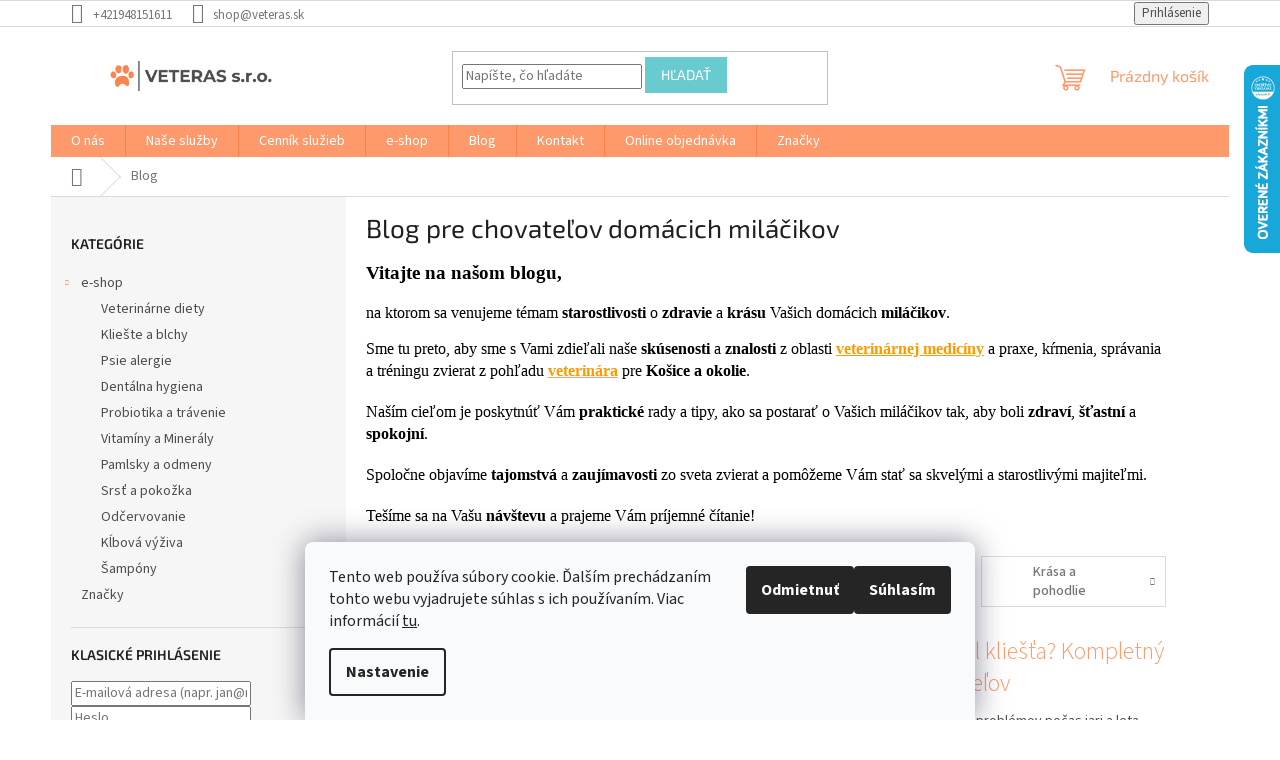

--- FILE ---
content_type: text/html; charset=utf-8
request_url: https://www.veteras.sk/blog/
body_size: 20912
content:
<!doctype html><html lang="sk" dir="ltr" class="header-background-light external-fonts-loaded"><head><meta charset="utf-8" /><meta name="viewport" content="width=device-width,initial-scale=1" /><title>Veterinár Košice | Blog pre chovateľov zvierat | VETERAS</title><link rel="preconnect" href="https://cdn.myshoptet.com" /><link rel="dns-prefetch" href="https://cdn.myshoptet.com" /><link rel="preload" href="https://cdn.myshoptet.com/prj/dist/master/cms/libs/jquery/jquery-1.11.3.min.js" as="script" /><link href="https://cdn.myshoptet.com/prj/dist/master/cms/templates/frontend_templates/shared/css/font-face/source-sans-3.css" rel="stylesheet"><link href="https://cdn.myshoptet.com/prj/dist/master/cms/templates/frontend_templates/shared/css/font-face/exo-2.css" rel="stylesheet"><link href="https://cdn.myshoptet.com/prj/dist/master/shop/dist/font-shoptet-11.css.62c94c7785ff2cea73b2.css" rel="stylesheet"><script>
dataLayer = [];
dataLayer.push({'shoptet' : {
    "pageId": 733,
    "pageType": "section",
    "currency": "EUR",
    "currencyInfo": {
        "decimalSeparator": ",",
        "exchangeRate": 1,
        "priceDecimalPlaces": 2,
        "symbol": "\u20ac",
        "symbolLeft": 1,
        "thousandSeparator": " "
    },
    "language": "sk",
    "projectId": 446303,
    "cartInfo": {
        "id": null,
        "freeShipping": false,
        "freeShippingFrom": null,
        "leftToFreeGift": {
            "formattedPrice": "\u20ac0",
            "priceLeft": 0
        },
        "freeGift": false,
        "leftToFreeShipping": {
            "priceLeft": null,
            "dependOnRegion": null,
            "formattedPrice": null
        },
        "discountCoupon": [],
        "getNoBillingShippingPrice": {
            "withoutVat": 0,
            "vat": 0,
            "withVat": 0
        },
        "cartItems": [],
        "taxMode": "ORDINARY"
    },
    "cart": [],
    "customer": {
        "priceRatio": 1,
        "priceListId": 1,
        "groupId": null,
        "registered": false,
        "mainAccount": false
    }
}});
dataLayer.push({'cookie_consent' : {
    "marketing": "denied",
    "analytics": "denied"
}});
document.addEventListener('DOMContentLoaded', function() {
    shoptet.consent.onAccept(function(agreements) {
        if (agreements.length == 0) {
            return;
        }
        dataLayer.push({
            'cookie_consent' : {
                'marketing' : (agreements.includes(shoptet.config.cookiesConsentOptPersonalisation)
                    ? 'granted' : 'denied'),
                'analytics': (agreements.includes(shoptet.config.cookiesConsentOptAnalytics)
                    ? 'granted' : 'denied')
            },
            'event': 'cookie_consent'
        });
    });
});
</script>

<!-- Google Tag Manager -->
<script>(function(w,d,s,l,i){w[l]=w[l]||[];w[l].push({'gtm.start':
new Date().getTime(),event:'gtm.js'});var f=d.getElementsByTagName(s)[0],
j=d.createElement(s),dl=l!='dataLayer'?'&l='+l:'';j.async=true;j.src=
'https://www.googletagmanager.com/gtm.js?id='+i+dl;f.parentNode.insertBefore(j,f);
})(window,document,'script','dataLayer','GTM-M3HDL44');</script>
<!-- End Google Tag Manager -->

<meta property="og:type" content="website"><meta property="og:site_name" content="veteras.sk"><meta property="og:url" content="https://www.veteras.sk/blog/"><meta property="og:title" content="Veterinár Košice | Blog pre chovateľov zvierat | VETERAS"><meta name="author" content="VETERAS.sk"><meta name="web_author" content="Shoptet.sk"><meta name="dcterms.rightsHolder" content="www.veteras.sk"><meta name="robots" content="index,follow"><meta property="og:image" content="https://cdn.myshoptet.com/usr/www.veteras.sk/user/front_images/ogImage/img-32d4c2edb21002703729ee06eaef6f23-v.jpg"><meta property="og:description" content="Blog, na ktorom sa dočítate zaujímavosti zo sveta veterinárnej medicíny a starostlivosti o zdravie a krásu Vašich štvornohých miláčikov."><meta name="description" content="Blog, na ktorom sa dočítate zaujímavosti zo sveta veterinárnej medicíny a starostlivosti o zdravie a krásu Vašich štvornohých miláčikov."><meta name="google-site-verification" content="413489459"><style>:root {--color-primary: #fe996b;--color-primary-h: 19;--color-primary-s: 99%;--color-primary-l: 71%;--color-primary-hover: #fe996b;--color-primary-hover-h: 19;--color-primary-hover-s: 99%;--color-primary-hover-l: 71%;--color-secondary: #68cbd0;--color-secondary-h: 183;--color-secondary-s: 53%;--color-secondary-l: 61%;--color-secondary-hover: #68cbd0;--color-secondary-hover-h: 183;--color-secondary-hover-s: 53%;--color-secondary-hover-l: 61%;--color-tertiary: #68cbd0;--color-tertiary-h: 183;--color-tertiary-s: 53%;--color-tertiary-l: 61%;--color-tertiary-hover: #68cbd0;--color-tertiary-hover-h: 183;--color-tertiary-hover-s: 53%;--color-tertiary-hover-l: 61%;--color-header-background: #ffffff;--template-font: "Source Sans 3";--template-headings-font: "Exo 2";--header-background-url: url("[data-uri]");--cookies-notice-background: #F8FAFB;--cookies-notice-color: #252525;--cookies-notice-button-hover: #27263f;--cookies-notice-link-hover: #3b3a5f;--templates-update-management-preview-mode-content: "Náhľad aktualizácií šablóny je aktívny pre váš prehliadač."}</style>
    
    <link href="https://cdn.myshoptet.com/prj/dist/master/shop/dist/main-11.less.5a24dcbbdabfd189c152.css" rel="stylesheet" />
                <link href="https://cdn.myshoptet.com/prj/dist/master/shop/dist/mobile-header-v1-11.less.1ee105d41b5f713c21aa.css" rel="stylesheet" />
    
<link rel="next" href="/blog/strana-2/" />    <script>var shoptet = shoptet || {};</script>
    <script src="https://cdn.myshoptet.com/prj/dist/master/shop/dist/main-3g-header.js.05f199e7fd2450312de2.js"></script>
<!-- User include --><!-- service 565(213) html code header -->
<!--
<link rel="stylesheet" type="text/css" href="https://app.visual.ws/gpwebpay_shoptet/shoptet.css">
<script async defer type="text/javascript" src="https://app.visual.ws/gpwebpay_shoptet/shoptet.js"></script>
-->
<!-- project html code header -->
<link rel="apple-touch-icon" sizes="180x180" href="C:\Users\Peter.GymBeam\Desktop\Office\POaM\Veteras\FOTO,LOGO,ETIKETY\Logo VETERAS/apple-touch-icon.png">
<link rel="icon" type="image/png" sizes="32x32" href="C:\Users\Peter.GymBeam\Desktop\Office\POaM\Veteras\FOTO,LOGO,ETIKETY\Logo VETERAS/favicon-32x32.png">
<link rel="icon" type="image/png" sizes="16x16" href="C:\Users\Peter.GymBeam\Desktop\Office\POaM\Veteras\FOTO,LOGO,ETIKETY\Logo VETERAS/favicon-16x16.png">
<link rel="manifest" href="C:\Users\Peter.GymBeam\Desktop\Office\POaM\Veteras\FOTO,LOGO,ETIKETY\Logo VETERAS/site.webmanifest">
<link rel="mask-icon" href="C:\Users\Peter.GymBeam\Desktop\Office\POaM\Veteras\FOTO,LOGO,ETIKETY\Logo VETERAS/safari-pinned-tab.svg" color="#5bbad5">
<link rel="shortcut icon" href="C:\Users\Peter.GymBeam\Desktop\Office\POaM\Veteras\FOTO,LOGO,ETIKETY\Logo VETERAS/favicon.ico">
<meta name="msapplication-TileColor" content="#da532c">
<meta name="msapplication-config" content="C:\Users\Peter.GymBeam\Desktop\Office\POaM\Veteras\FOTO,LOGO,ETIKETY\Logo VETERAS/browserconfig.xml">
<meta name="theme-color" content="#ffffff">
<!-- /User include --><link rel="canonical" href="https://www.veteras.sk/blog/" />    <script>
        var _hwq = _hwq || [];
        _hwq.push(['setKey', '482220DC39583A01A94D4785B75B6E48']);
        _hwq.push(['setTopPos', '0']);
        _hwq.push(['showWidget', '22']);
        (function() {
            var ho = document.createElement('script');
            ho.src = 'https://sk.im9.cz/direct/i/gjs.php?n=wdgt&sak=482220DC39583A01A94D4785B75B6E48';
            var s = document.getElementsByTagName('script')[0]; s.parentNode.insertBefore(ho, s);
        })();
    </script>
<style>/* custom background */@media (min-width: 992px) {body {background-color: #ffffff ;background-position: top center;background-repeat: no-repeat;background-attachment: scroll;}}</style>    <!-- Global site tag (gtag.js) - Google Analytics -->
    <script async src="https://www.googletagmanager.com/gtag/js?id=G-8R84N98V0Y"></script>
    <script>
        
        window.dataLayer = window.dataLayer || [];
        function gtag(){dataLayer.push(arguments);}
        

                    console.debug('default consent data');

            gtag('consent', 'default', {"ad_storage":"denied","analytics_storage":"denied","ad_user_data":"denied","ad_personalization":"denied","wait_for_update":500});
            dataLayer.push({
                'event': 'default_consent'
            });
        
        gtag('js', new Date());

                gtag('config', 'UA-197220669-1', { 'groups': "UA" });
        
                gtag('config', 'G-8R84N98V0Y', {"groups":"GA4","send_page_view":false,"content_group":"section","currency":"EUR","page_language":"sk"});
        
                gtag('config', 'AW-450031516', {"allow_enhanced_conversions":true});
        
        
        
        
        
                    gtag('event', 'page_view', {"send_to":"GA4","page_language":"sk","content_group":"section","currency":"EUR"});
        
        
        
        
        
        
        
        
        
        
        
        
        
        document.addEventListener('DOMContentLoaded', function() {
            if (typeof shoptet.tracking !== 'undefined') {
                for (var id in shoptet.tracking.bannersList) {
                    gtag('event', 'view_promotion', {
                        "send_to": "UA",
                        "promotions": [
                            {
                                "id": shoptet.tracking.bannersList[id].id,
                                "name": shoptet.tracking.bannersList[id].name,
                                "position": shoptet.tracking.bannersList[id].position
                            }
                        ]
                    });
                }
            }

            shoptet.consent.onAccept(function(agreements) {
                if (agreements.length !== 0) {
                    console.debug('gtag consent accept');
                    var gtagConsentPayload =  {
                        'ad_storage': agreements.includes(shoptet.config.cookiesConsentOptPersonalisation)
                            ? 'granted' : 'denied',
                        'analytics_storage': agreements.includes(shoptet.config.cookiesConsentOptAnalytics)
                            ? 'granted' : 'denied',
                                                                                                'ad_user_data': agreements.includes(shoptet.config.cookiesConsentOptPersonalisation)
                            ? 'granted' : 'denied',
                        'ad_personalization': agreements.includes(shoptet.config.cookiesConsentOptPersonalisation)
                            ? 'granted' : 'denied',
                        };
                    console.debug('update consent data', gtagConsentPayload);
                    gtag('consent', 'update', gtagConsentPayload);
                    dataLayer.push(
                        { 'event': 'update_consent' }
                    );
                }
            });
        });
    </script>
</head><body class="desktop id-733 in-blog template-11 type-posts-listing multiple-columns-body columns-3 ums_forms_redesign--off ums_a11y_category_page--on ums_discussion_rating_forms--off ums_flags_display_unification--on ums_a11y_login--on mobile-header-version-1"><noscript>
    <style>
        #header {
            padding-top: 0;
            position: relative !important;
            top: 0;
        }
        .header-navigation {
            position: relative !important;
        }
        .overall-wrapper {
            margin: 0 !important;
        }
        body:not(.ready) {
            visibility: visible !important;
        }
    </style>
    <div class="no-javascript">
        <div class="no-javascript__title">Musíte zmeniť nastavenie vášho prehliadača</div>
        <div class="no-javascript__text">Pozrite sa na: <a href="https://www.google.com/support/bin/answer.py?answer=23852">Ako povoliť JavaScript vo vašom prehliadači</a>.</div>
        <div class="no-javascript__text">Ak používate software na blokovanie reklám, možno bude potrebné, aby ste povolili JavaScript z tejto stránky.</div>
        <div class="no-javascript__text">Ďakujeme.</div>
    </div>
</noscript>

        <div id="fb-root"></div>
        <script>
            window.fbAsyncInit = function() {
                FB.init({
//                    appId            : 'your-app-id',
                    autoLogAppEvents : true,
                    xfbml            : true,
                    version          : 'v19.0'
                });
            };
        </script>
        <script async defer crossorigin="anonymous" src="https://connect.facebook.net/sk_SK/sdk.js"></script><script>
<!-- Google tag (gtag.js) -->
<script async src="https://www.googletagmanager.com/gtag/js?id=AW-450031516"></script>
<script>
  window.dataLayer = window.dataLayer || [];
  function gtag(){dataLayer.push(arguments);}
  gtag('js', new Date());

  gtag('config', 'AW-450031516');
</script>
<script>
  gtag('config', 'AW-450031516/TUrWCJX-vPEDEJzfy9YB', {
    'phone_conversion_number': '0948151611'
  });
</script>
</script>

<!-- Google Tag Manager (noscript) -->
<noscript><iframe src="https://www.googletagmanager.com/ns.html?id=GTM-M3HDL44"
height="0" width="0" style="display:none;visibility:hidden"></iframe></noscript>
<!-- End Google Tag Manager (noscript) -->

    <div class="siteCookies siteCookies--bottom siteCookies--light js-siteCookies" role="dialog" data-testid="cookiesPopup" data-nosnippet>
        <div class="siteCookies__form">
            <div class="siteCookies__content">
                <div class="siteCookies__text">
                    Tento web používa súbory cookie. Ďalším prechádzaním tohto webu vyjadrujete súhlas s ich používaním. Viac informácií <a href="/podmienky-ochrany-osobnych-udajov/" target="\">tu</a>.
                </div>
                <p class="siteCookies__links">
                    <button class="siteCookies__link js-cookies-settings" aria-label="Nastavenia cookies" data-testid="cookiesSettings">Nastavenie</button>
                </p>
            </div>
            <div class="siteCookies__buttonWrap">
                                    <button class="siteCookies__button js-cookiesConsentSubmit" value="reject" aria-label="Odmietnuť cookies" data-testid="buttonCookiesReject">Odmietnuť</button>
                                <button class="siteCookies__button js-cookiesConsentSubmit" value="all" aria-label="Prijať cookies" data-testid="buttonCookiesAccept">Súhlasím</button>
            </div>
        </div>
        <script>
            document.addEventListener("DOMContentLoaded", () => {
                const siteCookies = document.querySelector('.js-siteCookies');
                document.addEventListener("scroll", shoptet.common.throttle(() => {
                    const st = document.documentElement.scrollTop;
                    if (st > 1) {
                        siteCookies.classList.add('siteCookies--scrolled');
                    } else {
                        siteCookies.classList.remove('siteCookies--scrolled');
                    }
                }, 100));
            });
        </script>
    </div>
<a href="#content" class="skip-link sr-only">Prejsť na obsah</a><div class="overall-wrapper"><div class="user-action"><div class="container">
    <div class="user-action-in">
                    <div id="login" class="user-action-login popup-widget login-widget" role="dialog" aria-labelledby="loginHeading">
        <div class="popup-widget-inner">
                            <h2 id="loginHeading">Prihlásenie k vášmu účtu</h2><div id="customerLogin"><form action="/action/Customer/Login/" method="post" id="formLoginIncluded" class="csrf-enabled formLogin" data-testid="formLogin"><input type="hidden" name="referer" value="" /><div class="form-group"><div class="input-wrapper email js-validated-element-wrapper no-label"><input type="email" name="email" class="form-control" autofocus placeholder="E-mailová adresa (napr. jan@novak.sk)" data-testid="inputEmail" autocomplete="email" required /></div></div><div class="form-group"><div class="input-wrapper password js-validated-element-wrapper no-label"><input type="password" name="password" class="form-control" placeholder="Heslo" data-testid="inputPassword" autocomplete="current-password" required /><span class="no-display">Nemôžete vyplniť toto pole</span><input type="text" name="surname" value="" class="no-display" /></div></div><div class="form-group"><div class="login-wrapper"><button type="submit" class="btn btn-secondary btn-text btn-login" data-testid="buttonSubmit">Prihlásiť sa</button><div class="password-helper"><a href="/registracia/" data-testid="signup" rel="nofollow">Nová registrácia</a><a href="/klient/zabudnute-heslo/" rel="nofollow">Zabudnuté heslo</a></div></div></div><div class="social-login-buttons"><div class="social-login-buttons-divider"><span>alebo</span></div><div class="form-group"><a href="/action/Social/login/?provider=Google" class="login-btn google" rel="nofollow"><span class="login-google-icon"></span><strong>Prihlásiť sa cez Google</strong></a></div></div></form>
</div>                    </div>
    </div>

                            <div id="cart-widget" class="user-action-cart popup-widget cart-widget loader-wrapper" data-testid="popupCartWidget" role="dialog" aria-hidden="true">
    <div class="popup-widget-inner cart-widget-inner place-cart-here">
        <div class="loader-overlay">
            <div class="loader"></div>
        </div>
    </div>

    <div class="cart-widget-button">
        <a href="/kosik/" class="btn btn-conversion" id="continue-order-button" rel="nofollow" data-testid="buttonNextStep">Pokračovať do košíka</a>
    </div>
</div>
            </div>
</div>
</div><div class="top-navigation-bar" data-testid="topNavigationBar">

    <div class="container">

        <div class="top-navigation-contacts">
            <strong>Zákaznícka podpora:</strong><a href="tel:+421948151611" class="project-phone" aria-label="Zavolať na +421948151611" data-testid="contactboxPhone"><span>+421948151611</span></a><a href="mailto:shop@veteras.sk" class="project-email" data-testid="contactboxEmail"><span>shop@veteras.sk</span></a>        </div>

                
        <div class="top-navigation-tools">
            <div class="responsive-tools">
                <a href="#" class="toggle-window" data-target="search" aria-label="Hľadať" data-testid="linkSearchIcon"></a>
                                                            <a href="#" class="toggle-window" data-target="login"></a>
                                                    <a href="#" class="toggle-window" data-target="navigation" aria-label="Menu" data-testid="hamburgerMenu"></a>
            </div>
                        <button class="top-nav-button top-nav-button-login toggle-window" type="button" data-target="login" aria-haspopup="dialog" aria-controls="login" aria-expanded="false" data-testid="signin"><span>Prihlásenie</span></button>        </div>

    </div>

</div>
<header id="header"><div class="container navigation-wrapper">
    <div class="header-top">
        <div class="site-name-wrapper">
            <div class="site-name"><a href="/" data-testid="linkWebsiteLogo"><img src="https://cdn.myshoptet.com/usr/www.veteras.sk/user/logos/veteras-2.png" alt="VETERAS.sk" fetchpriority="low" /></a></div>        </div>
        <div class="search" itemscope itemtype="https://schema.org/WebSite">
            <meta itemprop="headline" content="Blog pre chovateľov domácich miláčikov"/><meta itemprop="url" content="https://www.veteras.sk"/><meta itemprop="text" content="Blog, na ktorom sa dočítate zaujímavosti zo sveta veterinárnej medicíny a starostlivosti o zdravie a krásu Vašich štvornohých miláčikov."/>            <form action="/action/ProductSearch/prepareString/" method="post"
    id="formSearchForm" class="search-form compact-form js-search-main"
    itemprop="potentialAction" itemscope itemtype="https://schema.org/SearchAction" data-testid="searchForm">
    <fieldset>
        <meta itemprop="target"
            content="https://www.veteras.sk/vyhladavanie/?string={string}"/>
        <input type="hidden" name="language" value="sk"/>
        
            
<input
    type="search"
    name="string"
        class="query-input form-control search-input js-search-input"
    placeholder="Napíšte, čo hľadáte"
    autocomplete="off"
    required
    itemprop="query-input"
    aria-label="Vyhľadávanie"
    data-testid="searchInput"
>
            <button type="submit" class="btn btn-default" data-testid="searchBtn">Hľadať</button>
        
    </fieldset>
</form>
        </div>
        <div class="navigation-buttons">
                
    <a href="/kosik/" class="btn btn-icon toggle-window cart-count" data-target="cart" data-hover="true" data-redirect="true" data-testid="headerCart" rel="nofollow" aria-haspopup="dialog" aria-expanded="false" aria-controls="cart-widget">
        
                <span class="sr-only">Nákupný košík</span>
        
            <span class="cart-price visible-lg-inline-block" data-testid="headerCartPrice">
                                    Prázdny košík                            </span>
        
    
            </a>
        </div>
    </div>
    <nav id="navigation" aria-label="Hlavné menu" data-collapsible="true"><div class="navigation-in menu"><ul class="menu-level-1" role="menubar" data-testid="headerMenuItems"><li class="menu-item-external-63" role="none"><a href="https://www.veteras.sk/" data-testid="headerMenuItem" role="menuitem" aria-expanded="false"><b>O nás</b></a></li>
<li class="menu-item-807 ext" role="none"><a href="/nase-sluzby/" data-testid="headerMenuItem" role="menuitem" aria-haspopup="true" aria-expanded="false"><b>Naše služby</b><span class="submenu-arrow"></span></a><ul class="menu-level-2" aria-label="Naše služby" tabindex="-1" role="menu"><li class="" role="none"><a href="/nase-sluzby/veterinar-kosice-okolie/" class="menu-image" data-testid="headerMenuItem" tabindex="-1" aria-hidden="true"><img src="data:image/svg+xml,%3Csvg%20width%3D%22140%22%20height%3D%22100%22%20xmlns%3D%22http%3A%2F%2Fwww.w3.org%2F2000%2Fsvg%22%3E%3C%2Fsvg%3E" alt="" aria-hidden="true" width="140" height="100"  data-src="https://cdn.myshoptet.com/usr/www.veteras.sk/user/articles/images/img_8595_____k__pia.jpg" fetchpriority="low" /></a><div><a href="/nase-sluzby/veterinar-kosice-okolie/" data-testid="headerMenuItem" role="menuitem"><span>Veterinárna ambulancia pre Košice a okolie</span></a>
                        </div></li><li class="" role="none"><a href="/nase-sluzby/psi-wellness-salon-kosice/" class="menu-image" data-testid="headerMenuItem" tabindex="-1" aria-hidden="true"><img src="data:image/svg+xml,%3Csvg%20width%3D%22140%22%20height%3D%22100%22%20xmlns%3D%22http%3A%2F%2Fwww.w3.org%2F2000%2Fsvg%22%3E%3C%2Fsvg%3E" alt="" aria-hidden="true" width="140" height="100"  data-src="https://cdn.myshoptet.com/usr/www.veteras.sk/user/articles/images/img_8457_____k__pia.jpg" fetchpriority="low" /></a><div><a href="/nase-sluzby/psi-wellness-salon-kosice/" data-testid="headerMenuItem" role="menuitem"><span>Psí WELLNESS Salón Košice a okolie</span></a>
                        </div></li></ul></li>
<li class="menu-item-747 ext" role="none"><a href="/cennik-sluzieb/" data-testid="headerMenuItem" role="menuitem" aria-haspopup="true" aria-expanded="false"><b>Cenník služieb</b><span class="submenu-arrow"></span></a><ul class="menu-level-2" aria-label="Cenník služieb" tabindex="-1" role="menu"><li class="" role="none"><a href="/cennik-sluzieb/cennik-veterinarnych-sluzieb/" class="menu-image" data-testid="headerMenuItem" tabindex="-1" aria-hidden="true"><img src="data:image/svg+xml,%3Csvg%20width%3D%22140%22%20height%3D%22100%22%20xmlns%3D%22http%3A%2F%2Fwww.w3.org%2F2000%2Fsvg%22%3E%3C%2Fsvg%3E" alt="" aria-hidden="true" width="140" height="100"  data-src="https://cdn.myshoptet.com/usr/www.veteras.sk/user/articles/images/istock_000041322442_small-landscape.jpg" fetchpriority="low" /></a><div><a href="/cennik-sluzieb/cennik-veterinarnych-sluzieb/" data-testid="headerMenuItem" role="menuitem"><span>Cenník veterinárnych služieb</span></a>
                        </div></li><li class="" role="none"><a href="/cennik-sluzieb/psi-salon-kosice/" class="menu-image" data-testid="headerMenuItem" tabindex="-1" aria-hidden="true"><img src="data:image/svg+xml,%3Csvg%20width%3D%22140%22%20height%3D%22100%22%20xmlns%3D%22http%3A%2F%2Fwww.w3.org%2F2000%2Fsvg%22%3E%3C%2Fsvg%3E" alt="" aria-hidden="true" width="140" height="100"  data-src="https://cdn.myshoptet.com/usr/www.veteras.sk/user/articles/images/dog-grooming-photography-fb2.png" fetchpriority="low" /></a><div><a href="/cennik-sluzieb/psi-salon-kosice/" data-testid="headerMenuItem" role="menuitem"><span>Cenník Psí Wellness Salón</span></a>
                        </div></li></ul></li>
<li class="menu-item-762 ext" role="none"><a href="/shop/" data-testid="headerMenuItem" role="menuitem" aria-haspopup="true" aria-expanded="false"><b>e-shop</b><span class="submenu-arrow"></span></a><ul class="menu-level-2" aria-label="e-shop" tabindex="-1" role="menu"><li class="menu-item-839" role="none"><a href="/veterinarne-diety-pre-psov-a-macky-veterinar-kosice/" class="menu-image" data-testid="headerMenuItem" tabindex="-1" aria-hidden="true"><img src="data:image/svg+xml,%3Csvg%20width%3D%22140%22%20height%3D%22100%22%20xmlns%3D%22http%3A%2F%2Fwww.w3.org%2F2000%2Fsvg%22%3E%3C%2Fsvg%3E" alt="" aria-hidden="true" width="140" height="100"  data-src="https://cdn.myshoptet.com/usr/www.veteras.sk/user/categories/thumb/230905-visa-veteras-l1130969.jpg" fetchpriority="low" /></a><div><a href="/veterinarne-diety-pre-psov-a-macky-veterinar-kosice/" data-testid="headerMenuItem" role="menuitem"><span>Veterinárne diety</span></a>
                        </div></li><li class="menu-item-715" role="none"><a href="/antiparazitika-pre-psy-proti-kliestom-a-blcham/" class="menu-image" data-testid="headerMenuItem" tabindex="-1" aria-hidden="true"><img src="data:image/svg+xml,%3Csvg%20width%3D%22140%22%20height%3D%22100%22%20xmlns%3D%22http%3A%2F%2Fwww.w3.org%2F2000%2Fsvg%22%3E%3C%2Fsvg%3E" alt="" aria-hidden="true" width="140" height="100"  data-src="https://cdn.myshoptet.com/usr/www.veteras.sk/user/categories/thumb/managing-fleas-ticks-and-heartworm-for-dogs-and-cats-pinterest.jpg" fetchpriority="low" /></a><div><a href="/antiparazitika-pre-psy-proti-kliestom-a-blcham/" data-testid="headerMenuItem" role="menuitem"><span>Kliešte a blchy</span></a>
                        </div></li><li class="menu-item-851" role="none"><a href="/lieky-na-alergie-psov-a-maciek/" class="menu-image" data-testid="headerMenuItem" tabindex="-1" aria-hidden="true"><img src="data:image/svg+xml,%3Csvg%20width%3D%22140%22%20height%3D%22100%22%20xmlns%3D%22http%3A%2F%2Fwww.w3.org%2F2000%2Fsvg%22%3E%3C%2Fsvg%3E" alt="" aria-hidden="true" width="140" height="100"  data-src="https://cdn.myshoptet.com/usr/www.veteras.sk/user/categories/thumb/lie__ba_ps__ch_alergi__.png" fetchpriority="low" /></a><div><a href="/lieky-na-alergie-psov-a-maciek/" data-testid="headerMenuItem" role="menuitem"><span>Psie alergie</span></a>
                        </div></li><li class="menu-item-718" role="none"><a href="/dentalna-hygiena-pre-psov/" class="menu-image" data-testid="headerMenuItem" tabindex="-1" aria-hidden="true"><img src="data:image/svg+xml,%3Csvg%20width%3D%22140%22%20height%3D%22100%22%20xmlns%3D%22http%3A%2F%2Fwww.w3.org%2F2000%2Fsvg%22%3E%3C%2Fsvg%3E" alt="" aria-hidden="true" width="140" height="100"  data-src="https://cdn.myshoptet.com/usr/www.veteras.sk/user/categories/thumb/dental-health-for-dogs_blog-header-800x440.jpg" fetchpriority="low" /></a><div><a href="/dentalna-hygiena-pre-psov/" data-testid="headerMenuItem" role="menuitem"><span>Dentálna hygiena</span></a>
                        </div></li><li class="menu-item-774" role="none"><a href="/probiotika-a-travenie-pre-psov/" class="menu-image" data-testid="headerMenuItem" tabindex="-1" aria-hidden="true"><img src="data:image/svg+xml,%3Csvg%20width%3D%22140%22%20height%3D%22100%22%20xmlns%3D%22http%3A%2F%2Fwww.w3.org%2F2000%2Fsvg%22%3E%3C%2Fsvg%3E" alt="" aria-hidden="true" width="140" height="100"  data-src="https://cdn.myshoptet.com/usr/www.veteras.sk/user/categories/thumb/how-to-give-your-cat-or-dog-a-pill-feature-image-830x450.jpg" fetchpriority="low" /></a><div><a href="/probiotika-a-travenie-pre-psov/" data-testid="headerMenuItem" role="menuitem"><span>Probiotika a trávenie</span></a>
                        </div></li><li class="menu-item-771" role="none"><a href="/vitaminy-a-mineraly-pre-psov/" class="menu-image" data-testid="headerMenuItem" tabindex="-1" aria-hidden="true"><img src="data:image/svg+xml,%3Csvg%20width%3D%22140%22%20height%3D%22100%22%20xmlns%3D%22http%3A%2F%2Fwww.w3.org%2F2000%2Fsvg%22%3E%3C%2Fsvg%3E" alt="" aria-hidden="true" width="140" height="100"  data-src="https://cdn.myshoptet.com/usr/www.veteras.sk/user/categories/thumb/vitam__ny_a_miner__ly.png" fetchpriority="low" /></a><div><a href="/vitaminy-a-mineraly-pre-psov/" data-testid="headerMenuItem" role="menuitem"><span>Vitamíny a Minerály</span></a>
                        </div></li><li class="menu-item-712" role="none"><a href="/pamlsky-a-odmeny-pre-psov/" class="menu-image" data-testid="headerMenuItem" tabindex="-1" aria-hidden="true"><img src="data:image/svg+xml,%3Csvg%20width%3D%22140%22%20height%3D%22100%22%20xmlns%3D%22http%3A%2F%2Fwww.w3.org%2F2000%2Fsvg%22%3E%3C%2Fsvg%3E" alt="" aria-hidden="true" width="140" height="100"  data-src="https://cdn.myshoptet.com/usr/www.veteras.sk/user/categories/thumb/137-1376479_happy-dog-looking-up.png" fetchpriority="low" /></a><div><a href="/pamlsky-a-odmeny-pre-psov/" data-testid="headerMenuItem" role="menuitem"><span>Pamlsky a odmeny</span></a>
                        </div></li><li class="menu-item-780" role="none"><a href="/srst-a-pokozka-u-psov/" class="menu-image" data-testid="headerMenuItem" tabindex="-1" aria-hidden="true"><img src="data:image/svg+xml,%3Csvg%20width%3D%22140%22%20height%3D%22100%22%20xmlns%3D%22http%3A%2F%2Fwww.w3.org%2F2000%2Fsvg%22%3E%3C%2Fsvg%3E" alt="" aria-hidden="true" width="140" height="100"  data-src="https://cdn.myshoptet.com/usr/www.veteras.sk/user/categories/thumb/srst_a_pokozka.png" fetchpriority="low" /></a><div><a href="/srst-a-pokozka-u-psov/" data-testid="headerMenuItem" role="menuitem"><span>Srsť a pokožka</span></a>
                        </div></li><li class="menu-item-744" role="none"><a href="/odcervovanie-psov/" class="menu-image" data-testid="headerMenuItem" tabindex="-1" aria-hidden="true"><img src="data:image/svg+xml,%3Csvg%20width%3D%22140%22%20height%3D%22100%22%20xmlns%3D%22http%3A%2F%2Fwww.w3.org%2F2000%2Fsvg%22%3E%3C%2Fsvg%3E" alt="" aria-hidden="true" width="140" height="100"  data-src="https://cdn.myshoptet.com/usr/www.veteras.sk/user/categories/thumb/od__ervenie_psov.png" fetchpriority="low" /></a><div><a href="/odcervovanie-psov/" data-testid="headerMenuItem" role="menuitem"><span>Odčervovanie</span></a>
                        </div></li><li class="menu-item-756" role="none"><a href="/klbova-vyziva-pre-psy/" class="menu-image" data-testid="headerMenuItem" tabindex="-1" aria-hidden="true"><img src="data:image/svg+xml,%3Csvg%20width%3D%22140%22%20height%3D%22100%22%20xmlns%3D%22http%3A%2F%2Fwww.w3.org%2F2000%2Fsvg%22%3E%3C%2Fsvg%3E" alt="" aria-hidden="true" width="140" height="100"  data-src="https://cdn.myshoptet.com/usr/www.veteras.sk/user/categories/thumb/dog-2729805_1280-960x540.jpg" fetchpriority="low" /></a><div><a href="/klbova-vyziva-pre-psy/" data-testid="headerMenuItem" role="menuitem"><span>Kĺbová výživa</span></a>
                        </div></li><li class="menu-item-798" role="none"><a href="/sampony-pre-psy-a-macky/" class="menu-image" data-testid="headerMenuItem" tabindex="-1" aria-hidden="true"><img src="data:image/svg+xml,%3Csvg%20width%3D%22140%22%20height%3D%22100%22%20xmlns%3D%22http%3A%2F%2Fwww.w3.org%2F2000%2Fsvg%22%3E%3C%2Fsvg%3E" alt="" aria-hidden="true" width="140" height="100"  data-src="https://cdn.myshoptet.com/usr/www.veteras.sk/user/categories/thumb/how-to-bathe-dog-1587137329.jpg" fetchpriority="low" /></a><div><a href="/sampony-pre-psy-a-macky/" data-testid="headerMenuItem" role="menuitem"><span>Šampóny</span></a>
                        </div></li></ul></li>
<li class="menu-item-733 ext" role="none"><a href="/blog/" class="active" data-testid="headerMenuItem" role="menuitem" aria-haspopup="true" aria-expanded="false"><b>Blog</b><span class="submenu-arrow"></span></a><ul class="menu-level-2" aria-label="Blog" tabindex="-1" role="menu"><li class="" role="none"><a href="/blog/co-robit-ked-pes-chytil-kliesta/" class="menu-image" data-testid="headerMenuItem" tabindex="-1" aria-hidden="true"><img src="data:image/svg+xml,%3Csvg%20width%3D%22140%22%20height%3D%22100%22%20xmlns%3D%22http%3A%2F%2Fwww.w3.org%2F2000%2Fsvg%22%3E%3C%2Fsvg%3E" alt="" aria-hidden="true" width="140" height="100"  data-src="https://cdn.myshoptet.com/usr/www.veteras.sk/user/articles/images/chor___pes_s_babeziozou_a_pr__znaky_choroby_po_uhryznut___klie____om.png" fetchpriority="low" /></a><div><a href="/blog/co-robit-ked-pes-chytil-kliesta/" data-testid="headerMenuItem" role="menuitem"><span>Čo robiť, ak pes chytil kliešťa? Kompletný sprievodca pre majiteľov</span></a>
                        </div></li><li class="" role="none"><a href="/starostlivost-o-psy-a-najcastejsie-ochorenia-psov/pseudogravidita-u-psa-feny-veterinar-kosice/" class="menu-image" data-testid="headerMenuItem" tabindex="-1" aria-hidden="true"><img src="data:image/svg+xml,%3Csvg%20width%3D%22140%22%20height%3D%22100%22%20xmlns%3D%22http%3A%2F%2Fwww.w3.org%2F2000%2Fsvg%22%3E%3C%2Fsvg%3E" alt="" aria-hidden="true" width="140" height="100"  data-src="https://cdn.myshoptet.com/usr/www.veteras.sk/user/articles/images/viber_image_2024-04-08_21-35-31-244.jpg" fetchpriority="low" /></a><div><a href="/starostlivost-o-psy-a-najcastejsie-ochorenia-psov/pseudogravidita-u-psa-feny-veterinar-kosice/" data-testid="headerMenuItem" role="menuitem"><span>Pseudogravidita u feny</span></a>
                        </div></li><li class="" role="none"><a href="/blog/pes-ma-suchy-nufak-nos-veterinar-kosice/" class="menu-image" data-testid="headerMenuItem" tabindex="-1" aria-hidden="true"><img src="data:image/svg+xml,%3Csvg%20width%3D%22140%22%20height%3D%22100%22%20xmlns%3D%22http%3A%2F%2Fwww.w3.org%2F2000%2Fsvg%22%3E%3C%2Fsvg%3E" alt="" aria-hidden="true" width="140" height="100"  data-src="https://cdn.myshoptet.com/usr/www.veteras.sk/user/articles/images/suchy_nos_u_psa_veterinar_kosice.jpg" fetchpriority="low" /></a><div><a href="/blog/pes-ma-suchy-nufak-nos-veterinar-kosice/" data-testid="headerMenuItem" role="menuitem"><span>Má váš pes suchý ňufák?</span></a>
                        </div></li><li class="" role="none"><a href="/blog/ockovanie-a-prevencia-pre-macky-a-kocurov-veterinar-kosice/" class="menu-image" data-testid="headerMenuItem" tabindex="-1" aria-hidden="true"><img src="data:image/svg+xml,%3Csvg%20width%3D%22140%22%20height%3D%22100%22%20xmlns%3D%22http%3A%2F%2Fwww.w3.org%2F2000%2Fsvg%22%3E%3C%2Fsvg%3E" alt="" aria-hidden="true" width="140" height="100"  data-src="https://cdn.myshoptet.com/usr/www.veteras.sk/user/articles/images/viber_image_2024-02-13_18-32-52-255.jpg" fetchpriority="low" /></a><div><a href="/blog/ockovanie-a-prevencia-pre-macky-a-kocurov-veterinar-kosice/" data-testid="headerMenuItem" role="menuitem"><span>Očkovanie a prevencia pre Mačky a Kocúrikov</span></a>
                        </div></li><li class="" role="none"><a href="/blog/parazitarne-ochorenia-maciek-a-kocurov-veterinar-kosice/" class="menu-image" data-testid="headerMenuItem" tabindex="-1" aria-hidden="true"><img src="data:image/svg+xml,%3Csvg%20width%3D%22140%22%20height%3D%22100%22%20xmlns%3D%22http%3A%2F%2Fwww.w3.org%2F2000%2Fsvg%22%3E%3C%2Fsvg%3E" alt="" aria-hidden="true" width="140" height="100"  data-src="https://cdn.myshoptet.com/usr/www.veteras.sk/user/articles/images/viber_image_2023-11-15_14-24-53-408.jpg" fetchpriority="low" /></a><div><a href="/blog/parazitarne-ochorenia-maciek-a-kocurov-veterinar-kosice/" data-testid="headerMenuItem" role="menuitem"><span>Parazitárne ochorenia mačiek a kocúrov</span></a>
                        </div></li><li class="" role="none"><a href="/blog/dualne-vzdelavanie-veterinar-kosice-odborna-prax/" class="menu-image" data-testid="headerMenuItem" tabindex="-1" aria-hidden="true"><img src="data:image/svg+xml,%3Csvg%20width%3D%22140%22%20height%3D%22100%22%20xmlns%3D%22http%3A%2F%2Fwww.w3.org%2F2000%2Fsvg%22%3E%3C%2Fsvg%3E" alt="" aria-hidden="true" width="140" height="100"  data-src="https://cdn.myshoptet.com/usr/www.veteras.sk/user/articles/images/du__lne_vzdel__vanie_-_odborn___prax_-_veterin__r_ko__ice_veteras.jpg" fetchpriority="low" /></a><div><a href="/blog/dualne-vzdelavanie-veterinar-kosice-odborna-prax/" data-testid="headerMenuItem" role="menuitem"><span>Podpora budúcich veterinárnych profesionálov</span></a>
                        </div></li><li class="" role="none"><a href="/spoluprace-veterinarnej-ambulancie-kosice/veterinar-kosice-napisali-o-nas-vo-forbes/" class="menu-image" data-testid="headerMenuItem" tabindex="-1" aria-hidden="true"><img src="data:image/svg+xml,%3Csvg%20width%3D%22140%22%20height%3D%22100%22%20xmlns%3D%22http%3A%2F%2Fwww.w3.org%2F2000%2Fsvg%22%3E%3C%2Fsvg%3E" alt="" aria-hidden="true" width="140" height="100"  data-src="https://cdn.myshoptet.com/usr/www.veteras.sk/user/articles/images/modern_doctor_health_youtube_thumbnail.png" fetchpriority="low" /></a><div><a href="/spoluprace-veterinarnej-ambulancie-kosice/veterinar-kosice-napisali-o-nas-vo-forbes/" data-testid="headerMenuItem" role="menuitem"><span>Napísali o nás vo Forbes.sk</span></a>
                        </div></li><li class="" role="none"><a href="/blog/psie-antiparazitika-proti-kliestom-a-babezioze-na-jar/" class="menu-image" data-testid="headerMenuItem" tabindex="-1" aria-hidden="true"><img src="data:image/svg+xml,%3Csvg%20width%3D%22140%22%20height%3D%22100%22%20xmlns%3D%22http%3A%2F%2Fwww.w3.org%2F2000%2Fsvg%22%3E%3C%2Fsvg%3E" alt="" aria-hidden="true" width="140" height="100"  data-src="https://cdn.myshoptet.com/usr/www.veteras.sk/user/articles/images/klieste-a-blchy.png" fetchpriority="low" /></a><div><a href="/blog/psie-antiparazitika-proti-kliestom-a-babezioze-na-jar/" data-testid="headerMenuItem" role="menuitem"><span>Ako chrániť psa pred kliešťom v jarnej sezóne</span></a>
                        </div></li><li class="" role="none"><a href="/blog/psovi-smrdi-z-papule-veterinar-radi-kosice/" class="menu-image" data-testid="headerMenuItem" tabindex="-1" aria-hidden="true"><img src="data:image/svg+xml,%3Csvg%20width%3D%22140%22%20height%3D%22100%22%20xmlns%3D%22http%3A%2F%2Fwww.w3.org%2F2000%2Fsvg%22%3E%3C%2Fsvg%3E" alt="" aria-hidden="true" width="140" height="100"  data-src="https://cdn.myshoptet.com/usr/www.veteras.sk/user/articles/images/psovi_smrd___z_tlamy_veteras_veterin__r_ko__ice.jpg" fetchpriority="low" /></a><div><a href="/blog/psovi-smrdi-z-papule-veterinar-radi-kosice/" data-testid="headerMenuItem" role="menuitem"><span>Ako zmierniť nepríjemný zápach z tlamy Vášho psa?</span></a>
                        </div></li><li class="" role="none"><a href="/blog/apaticky-pes-co-je-apatia-u-psov-veterinar-kosice/" class="menu-image" data-testid="headerMenuItem" tabindex="-1" aria-hidden="true"><img src="data:image/svg+xml,%3Csvg%20width%3D%22140%22%20height%3D%22100%22%20xmlns%3D%22http%3A%2F%2Fwww.w3.org%2F2000%2Fsvg%22%3E%3C%2Fsvg%3E" alt="" aria-hidden="true" width="140" height="100"  data-src="https://cdn.myshoptet.com/usr/www.veteras.sk/user/articles/images/apatick___pes.jpg" fetchpriority="low" /></a><div><a href="/blog/apaticky-pes-co-je-apatia-u-psov-veterinar-kosice/" data-testid="headerMenuItem" role="menuitem"><span>Apatický pes: Čo znamená jeho apatia a ako ju zvládnuť?</span></a>
                        </div></li><li class="" role="none"><a href="/blog/macaci-aids-veterinar-kosice/" class="menu-image" data-testid="headerMenuItem" tabindex="-1" aria-hidden="true"><img src="data:image/svg+xml,%3Csvg%20width%3D%22140%22%20height%3D%22100%22%20xmlns%3D%22http%3A%2F%2Fwww.w3.org%2F2000%2Fsvg%22%3E%3C%2Fsvg%3E" alt="" aria-hidden="true" width="140" height="100"  data-src="https://cdn.myshoptet.com/usr/www.veteras.sk/user/articles/images/ma__ac___aids_veterinarna_ambulancia_ko__ice.jpg" fetchpriority="low" /></a><div><a href="/blog/macaci-aids-veterinar-kosice/" data-testid="headerMenuItem" role="menuitem"><span>Mačací AIDS</span></a>
                        </div></li><li class="" role="none"><a href="/blog/domaca-pooperacna-starostlivost-o-psa-alebo-macku-veterinar-kosice/" class="menu-image" data-testid="headerMenuItem" tabindex="-1" aria-hidden="true"><img src="data:image/svg+xml,%3Csvg%20width%3D%22140%22%20height%3D%22100%22%20xmlns%3D%22http%3A%2F%2Fwww.w3.org%2F2000%2Fsvg%22%3E%3C%2Fsvg%3E" alt="" aria-hidden="true" width="140" height="100"  data-src="https://cdn.myshoptet.com/usr/www.veteras.sk/user/articles/images/viber_image_2024-01-27_09-04-02-945.jpg" fetchpriority="low" /></a><div><a href="/blog/domaca-pooperacna-starostlivost-o-psa-alebo-macku-veterinar-kosice/" data-testid="headerMenuItem" role="menuitem"><span>Domáca pooperačná starostlivosť o psa/mačku</span></a>
                        </div></li><li class="" role="none"><a href="/blog/najnebezpecnejsie-ochorenia-steniatok-parvoviroza-psinka-hepatitida-leptospiroza-veterinar-kosice/" class="menu-image" data-testid="headerMenuItem" tabindex="-1" aria-hidden="true"><img src="data:image/svg+xml,%3Csvg%20width%3D%22140%22%20height%3D%22100%22%20xmlns%3D%22http%3A%2F%2Fwww.w3.org%2F2000%2Fsvg%22%3E%3C%2Fsvg%3E" alt="" aria-hidden="true" width="140" height="100"  data-src="https://cdn.myshoptet.com/usr/www.veteras.sk/user/articles/images/psinka_veterin__r_ko__ice.jpg" fetchpriority="low" /></a><div><a href="/blog/najnebezpecnejsie-ochorenia-steniatok-parvoviroza-psinka-hepatitida-leptospiroza-veterinar-kosice/" data-testid="headerMenuItem" role="menuitem"><span>Najnebezpečnejšie ochorenia šteniatok</span></a>
                        </div></li><li class="" role="none"><a href="/blog/leto-a-psy-v-zaparkovanych-autach-bez-majitelov-veterinar-kosice/" class="menu-image" data-testid="headerMenuItem" tabindex="-1" aria-hidden="true"><img src="data:image/svg+xml,%3Csvg%20width%3D%22140%22%20height%3D%22100%22%20xmlns%3D%22http%3A%2F%2Fwww.w3.org%2F2000%2Fsvg%22%3E%3C%2Fsvg%3E" alt="" aria-hidden="true" width="140" height="100"  data-src="https://cdn.myshoptet.com/usr/www.veteras.sk/user/articles/images/pes_v_aute-1.jpg" fetchpriority="low" /></a><div><a href="/blog/leto-a-psy-v-zaparkovanych-autach-bez-majitelov-veterinar-kosice/" data-testid="headerMenuItem" role="menuitem"><span>Leto a psy zavreté v autách bez svojich majiteľov</span></a>
                        </div></li><li class="" role="none"><a href="/blog/domace-zvierata-a-letne-horucavy-veterinar-kosice/" class="menu-image" data-testid="headerMenuItem" tabindex="-1" aria-hidden="true"><img src="data:image/svg+xml,%3Csvg%20width%3D%22140%22%20height%3D%22100%22%20xmlns%3D%22http%3A%2F%2Fwww.w3.org%2F2000%2Fsvg%22%3E%3C%2Fsvg%3E" alt="" aria-hidden="true" width="140" height="100"  data-src="https://cdn.myshoptet.com/usr/www.veteras.sk/user/articles/images/0-02-05-7403adae0345d50722b5f03fec60ea5b4220554a81eb7ad60b40ccdb2118c656_192d40c6e98e5ece.jpg" fetchpriority="low" /></a><div><a href="/blog/domace-zvierata-a-letne-horucavy-veterinar-kosice/" data-testid="headerMenuItem" role="menuitem"><span>Domáce zvieratá a letné horúčavy</span></a>
                        </div></li><li class="" role="none"><a href="/blog/pyometra-hnisavy-zapal-maternice-u-sucky-veterinar-kosice/" class="menu-image" data-testid="headerMenuItem" tabindex="-1" aria-hidden="true"><img src="data:image/svg+xml,%3Csvg%20width%3D%22140%22%20height%3D%22100%22%20xmlns%3D%22http%3A%2F%2Fwww.w3.org%2F2000%2Fsvg%22%3E%3C%2Fsvg%3E" alt="" aria-hidden="true" width="140" height="100"  data-src="https://cdn.myshoptet.com/usr/www.veteras.sk/user/articles/images/pyometra.jpg" fetchpriority="low" /></a><div><a href="/blog/pyometra-hnisavy-zapal-maternice-u-sucky-veterinar-kosice/" data-testid="headerMenuItem" role="menuitem"><span>Hnisavý zápal maternice u sučiek</span></a>
                        </div></li><li class="" role="none"><a href="/blog/chirurgicke-odstranovanie-nadorov-u-psov-a-maciek-veterinar-kosice/" class="menu-image" data-testid="headerMenuItem" tabindex="-1" aria-hidden="true"><img src="data:image/svg+xml,%3Csvg%20width%3D%22140%22%20height%3D%22100%22%20xmlns%3D%22http%3A%2F%2Fwww.w3.org%2F2000%2Fsvg%22%3E%3C%2Fsvg%3E" alt="" aria-hidden="true" width="140" height="100"  data-src="https://cdn.myshoptet.com/usr/www.veteras.sk/user/articles/images/chirurgick___odstr__nenie_n__doru_u_psov_a_ma__iek.jpg" fetchpriority="low" /></a><div><a href="/blog/chirurgicke-odstranovanie-nadorov-u-psov-a-maciek-veterinar-kosice/" data-testid="headerMenuItem" role="menuitem"><span>Chirurgické odstraňovanie nádorov u psov a mačiek</span></a>
                        </div></li><li class="" role="none"><a href="/blog/hotspot-hnisavy-zapal-koze-u-psov-veterinar-kosice/" class="menu-image" data-testid="headerMenuItem" tabindex="-1" aria-hidden="true"><img src="data:image/svg+xml,%3Csvg%20width%3D%22140%22%20height%3D%22100%22%20xmlns%3D%22http%3A%2F%2Fwww.w3.org%2F2000%2Fsvg%22%3E%3C%2Fsvg%3E" alt="" aria-hidden="true" width="140" height="100"  data-src="https://cdn.myshoptet.com/usr/www.veteras.sk/user/articles/images/hotspot.jpg" fetchpriority="low" /></a><div><a href="/blog/hotspot-hnisavy-zapal-koze-u-psov-veterinar-kosice/" data-testid="headerMenuItem" role="menuitem"><span>HOTSPOT - Hnisavý zápal kože u psov</span></a>
                        </div></li><li class="" role="none"><a href="/blog/kardiovaskularne-choroby-srdca-u-psa-veterinar-kosice/" class="menu-image" data-testid="headerMenuItem" tabindex="-1" aria-hidden="true"><img src="data:image/svg+xml,%3Csvg%20width%3D%22140%22%20height%3D%22100%22%20xmlns%3D%22http%3A%2F%2Fwww.w3.org%2F2000%2Fsvg%22%3E%3C%2Fsvg%3E" alt="" aria-hidden="true" width="140" height="100"  data-src="https://cdn.myshoptet.com/usr/www.veteras.sk/user/articles/images/srdcov___ochorenia_psov_veterin__r_ko__ice.jpg" fetchpriority="low" /></a><div><a href="/blog/kardiovaskularne-choroby-srdca-u-psa-veterinar-kosice/" data-testid="headerMenuItem" role="menuitem"><span>Kardiovaskulárne ochorenia u psov</span></a>
                        </div></li><li class="" role="none"><a href="/blog/strihanie-kokerspaniela-psi-salon-kosice/" class="menu-image" data-testid="headerMenuItem" tabindex="-1" aria-hidden="true"><img src="data:image/svg+xml,%3Csvg%20width%3D%22140%22%20height%3D%22100%22%20xmlns%3D%22http%3A%2F%2Fwww.w3.org%2F2000%2Fsvg%22%3E%3C%2Fsvg%3E" alt="" aria-hidden="true" width="140" height="100"  data-src="https://cdn.myshoptet.com/usr/www.veteras.sk/user/articles/images/strihanie_koker__paniela_ko__ice_psi_salon.jpg" fetchpriority="low" /></a><div><a href="/blog/strihanie-kokerspaniela-psi-salon-kosice/" data-testid="headerMenuItem" role="menuitem"><span>Strihanie plemena Kokeršpaniel</span></a>
                        </div></li><li class="" role="none"><a href="/blog/nechcene-mocenie-domacich-milacikov-veterinar-kosice/" class="menu-image" data-testid="headerMenuItem" tabindex="-1" aria-hidden="true"><img src="data:image/svg+xml,%3Csvg%20width%3D%22140%22%20height%3D%22100%22%20xmlns%3D%22http%3A%2F%2Fwww.w3.org%2F2000%2Fsvg%22%3E%3C%2Fsvg%3E" alt="" aria-hidden="true" width="140" height="100"  data-src="https://cdn.myshoptet.com/usr/www.veteras.sk/user/articles/images/mo__enie_psa_veterinar_ko__ice_veteras.jpg" fetchpriority="low" /></a><div><a href="/blog/nechcene-mocenie-domacich-milacikov-veterinar-kosice/" data-testid="headerMenuItem" role="menuitem"><span>Nechcené močenie domácich miláčikov</span></a>
                        </div></li><li class="" role="none"><a href="zdravie-a-preventivne-prehliadky-zvierat" class="menu-image" data-testid="headerMenuItem" tabindex="-1" aria-hidden="true"><img src="data:image/svg+xml,%3Csvg%20width%3D%22140%22%20height%3D%22100%22%20xmlns%3D%22http%3A%2F%2Fwww.w3.org%2F2000%2Fsvg%22%3E%3C%2Fsvg%3E" alt="" aria-hidden="true" width="140" height="100"  data-src="https://cdn.myshoptet.com/usr/www.veteras.sk/user/articles/images/viber_image_2023-06-16_13-00-52-664.jpg" fetchpriority="low" /></a><div><a href="zdravie-a-preventivne-prehliadky-zvierat" data-testid="headerMenuItem" role="menuitem"><span>Zdravie a preventívne prehliadky zvierat</span></a>
                        </div></li><li class="" role="none"><a href="/blog/veterinarsky-workshop-upskillvet-chirurgia-makkych-tkaniv-veterinar-kosice/" class="menu-image" data-testid="headerMenuItem" tabindex="-1" aria-hidden="true"><img src="data:image/svg+xml,%3Csvg%20width%3D%22140%22%20height%3D%22100%22%20xmlns%3D%22http%3A%2F%2Fwww.w3.org%2F2000%2Fsvg%22%3E%3C%2Fsvg%3E" alt="" aria-hidden="true" width="140" height="100"  data-src="https://cdn.myshoptet.com/usr/www.veteras.sk/user/articles/images/logo-upskill-big-1536x503.png" fetchpriority="low" /></a><div><a href="/blog/veterinarsky-workshop-upskillvet-chirurgia-makkych-tkaniv-veterinar-kosice/" data-testid="headerMenuItem" role="menuitem"><span>Nové možnosti v chirurgii mäkkých tkanív</span></a>
                        </div></li><li class="" role="none"><a href="/blog/babezioza-u-psov-veterinar-kosice/" class="menu-image" data-testid="headerMenuItem" tabindex="-1" aria-hidden="true"><img src="data:image/svg+xml,%3Csvg%20width%3D%22140%22%20height%3D%22100%22%20xmlns%3D%22http%3A%2F%2Fwww.w3.org%2F2000%2Fsvg%22%3E%3C%2Fsvg%3E" alt="" aria-hidden="true" width="140" height="100"  data-src="https://cdn.myshoptet.com/usr/www.veteras.sk/user/articles/images/babezioza_u_psov.jpg" fetchpriority="low" /></a><div><a href="/blog/babezioza-u-psov-veterinar-kosice/" data-testid="headerMenuItem" role="menuitem"><span>Babezióza u psov</span></a>
                        </div></li><li class="" role="none"><a href="/blog/dornova-metoda-cviky-pre-psov/" class="menu-image" data-testid="headerMenuItem" tabindex="-1" aria-hidden="true"><img src="data:image/svg+xml,%3Csvg%20width%3D%22140%22%20height%3D%22100%22%20xmlns%3D%22http%3A%2F%2Fwww.w3.org%2F2000%2Fsvg%22%3E%3C%2Fsvg%3E" alt="" aria-hidden="true" width="140" height="100"  data-src="https://cdn.myshoptet.com/usr/www.veteras.sk/user/articles/images/dornova_metoda_veterinarna_ambulancia_ko__ice.jpg" fetchpriority="low" /></a><div><a href="/blog/dornova-metoda-cviky-pre-psov/" data-testid="headerMenuItem" role="menuitem"><span>Dornova metóda - cviky pre psov</span></a>
                        </div></li><li class="" role="none"><a href="/blog/ako-sa-starat-o-steniatko/" class="menu-image" data-testid="headerMenuItem" tabindex="-1" aria-hidden="true"><img src="data:image/svg+xml,%3Csvg%20width%3D%22140%22%20height%3D%22100%22%20xmlns%3D%22http%3A%2F%2Fwww.w3.org%2F2000%2Fsvg%22%3E%3C%2Fsvg%3E" alt="" aria-hidden="true" width="140" height="100"  data-src="https://cdn.myshoptet.com/usr/www.veteras.sk/user/articles/images/starostlivost_o_steniatka.jpg" fetchpriority="low" /></a><div><a href="/blog/ako-sa-starat-o-steniatko/" data-testid="headerMenuItem" role="menuitem"><span>Starostlivosť o šteniatka</span></a>
                        </div></li><li class="" role="none"><a href="/blog/ako-casto-kupat-psa/" class="menu-image" data-testid="headerMenuItem" tabindex="-1" aria-hidden="true"><img src="data:image/svg+xml,%3Csvg%20width%3D%22140%22%20height%3D%22100%22%20xmlns%3D%22http%3A%2F%2Fwww.w3.org%2F2000%2Fsvg%22%3E%3C%2Fsvg%3E" alt="" aria-hidden="true" width="140" height="100"  data-src="https://cdn.myshoptet.com/usr/www.veteras.sk/user/articles/images/ok__pan___pes.jpg" fetchpriority="low" /></a><div><a href="/blog/ako-casto-kupat-psa/" data-testid="headerMenuItem" role="menuitem"><span>Ako často by ste mali kúpať Vášho psa</span></a>
                        </div></li><li class="" role="none"><a href="/blog/ochorenia-traviaceho-traktu-psov-a-maciek/" class="menu-image" data-testid="headerMenuItem" tabindex="-1" aria-hidden="true"><img src="data:image/svg+xml,%3Csvg%20width%3D%22140%22%20height%3D%22100%22%20xmlns%3D%22http%3A%2F%2Fwww.w3.org%2F2000%2Fsvg%22%3E%3C%2Fsvg%3E" alt="" aria-hidden="true" width="140" height="100"  data-src="https://cdn.myshoptet.com/usr/www.veteras.sk/user/articles/images/nechu___fo_jedla_u_psov_veteras.jpg" fetchpriority="low" /></a><div><a href="/blog/ochorenia-traviaceho-traktu-psov-a-maciek/" data-testid="headerMenuItem" role="menuitem"><span>Môj pes má hnačku a zvracia</span></a>
                        </div></li><li class="" role="none"><a href="/blog/dentalna-hygiena-maciek-a-kocurov/" class="menu-image" data-testid="headerMenuItem" tabindex="-1" aria-hidden="true"><img src="data:image/svg+xml,%3Csvg%20width%3D%22140%22%20height%3D%22100%22%20xmlns%3D%22http%3A%2F%2Fwww.w3.org%2F2000%2Fsvg%22%3E%3C%2Fsvg%3E" alt="" aria-hidden="true" width="140" height="100"  data-src="https://cdn.myshoptet.com/usr/www.veteras.sk/user/articles/images/facebook_image_post_(1200x630).png" fetchpriority="low" /></a><div><a href="/blog/dentalna-hygiena-maciek-a-kocurov/" data-testid="headerMenuItem" role="menuitem"><span>Dentálna hygiena mačiek a kocúrov</span></a>
                        </div></li><li class="" role="none"><a href="/blog/alergie-maciek-a-kocurov/" class="menu-image" data-testid="headerMenuItem" tabindex="-1" aria-hidden="true"><img src="data:image/svg+xml,%3Csvg%20width%3D%22140%22%20height%3D%22100%22%20xmlns%3D%22http%3A%2F%2Fwww.w3.org%2F2000%2Fsvg%22%3E%3C%2Fsvg%3E" alt="" aria-hidden="true" width="140" height="100"  data-src="https://cdn.myshoptet.com/usr/www.veteras.sk/user/articles/images/alergick___psy_a_ma__ky_veterin__r_ko__ice.jpeg" fetchpriority="low" /></a><div><a href="/blog/alergie-maciek-a-kocurov/" data-testid="headerMenuItem" role="menuitem"><span>Alergie mačiek a kocúrov</span></a>
                        </div></li><li class="" role="none"><a href="/blog/domace-zvierata-a-nase-zdravie/" class="menu-image" data-testid="headerMenuItem" tabindex="-1" aria-hidden="true"><img src="data:image/svg+xml,%3Csvg%20width%3D%22140%22%20height%3D%22100%22%20xmlns%3D%22http%3A%2F%2Fwww.w3.org%2F2000%2Fsvg%22%3E%3C%2Fsvg%3E" alt="" aria-hidden="true" width="140" height="100"  data-src="https://cdn.myshoptet.com/usr/www.veteras.sk/user/articles/images/ps___terapeut.jpg" fetchpriority="low" /></a><div><a href="/blog/domace-zvierata-a-nase-zdravie/" data-testid="headerMenuItem" role="menuitem"><span>Domáce zvieratá a naše zdravie</span></a>
                        </div></li><li class="" role="none"><a href="/blog/brachycefalicke-plemena-psov/" class="menu-image" data-testid="headerMenuItem" tabindex="-1" aria-hidden="true"><img src="data:image/svg+xml,%3Csvg%20width%3D%22140%22%20height%3D%22100%22%20xmlns%3D%22http%3A%2F%2Fwww.w3.org%2F2000%2Fsvg%22%3E%3C%2Fsvg%3E" alt="" aria-hidden="true" width="140" height="100"  data-src="https://cdn.myshoptet.com/usr/www.veteras.sk/user/articles/images/brachiocefalick___pes_mopsl__k_veteras.jpg" fetchpriority="low" /></a><div><a href="/blog/brachycefalicke-plemena-psov/" data-testid="headerMenuItem" role="menuitem"><span>Brachycefalické plemená psov</span></a>
                        </div></li><li class="" role="none"><a href="/blog/choroby-dychacich-ciest-u-psov-a-maciek/" class="menu-image" data-testid="headerMenuItem" tabindex="-1" aria-hidden="true"><img src="data:image/svg+xml,%3Csvg%20width%3D%22140%22%20height%3D%22100%22%20xmlns%3D%22http%3A%2F%2Fwww.w3.org%2F2000%2Fsvg%22%3E%3C%2Fsvg%3E" alt="" aria-hidden="true" width="140" height="100"  data-src="https://cdn.myshoptet.com/usr/www.veteras.sk/user/articles/images/pes___a__ko_d__cha_veterin__r_ko__ice.jpg" fetchpriority="low" /></a><div><a href="/blog/choroby-dychacich-ciest-u-psov-a-maciek/" data-testid="headerMenuItem" role="menuitem"><span>Choroby dýchacích ciest u psov a mačiek</span></a>
                        </div></li><li class="" role="none"><a href="/blog/obezita-u-psov-a-maciek-veterinar-kosice/" class="menu-image" data-testid="headerMenuItem" tabindex="-1" aria-hidden="true"><img src="data:image/svg+xml,%3Csvg%20width%3D%22140%22%20height%3D%22100%22%20xmlns%3D%22http%3A%2F%2Fwww.w3.org%2F2000%2Fsvg%22%3E%3C%2Fsvg%3E" alt="" aria-hidden="true" width="140" height="100"  data-src="https://cdn.myshoptet.com/usr/www.veteras.sk/user/articles/images/ob__zny_baset_pes_veteras.jpg" fetchpriority="low" /></a><div><a href="/blog/obezita-u-psov-a-maciek-veterinar-kosice/" data-testid="headerMenuItem" role="menuitem"><span>Obezita: Nadmerná hmotnosť u domácich zvierat</span></a>
                        </div></li><li class="" role="none"><a href="/blog/najcastejsie-choroby-domacich-maciek-a-kocurov/" class="menu-image" data-testid="headerMenuItem" tabindex="-1" aria-hidden="true"><img src="data:image/svg+xml,%3Csvg%20width%3D%22140%22%20height%3D%22100%22%20xmlns%3D%22http%3A%2F%2Fwww.w3.org%2F2000%2Fsvg%22%3E%3C%2Fsvg%3E" alt="" aria-hidden="true" width="140" height="100"  data-src="https://cdn.myshoptet.com/usr/www.veteras.sk/user/articles/images/ma__ka_so_zdravotn__m_preukazom_veteras-1.jpg" fetchpriority="low" /></a><div><a href="/blog/najcastejsie-choroby-domacich-maciek-a-kocurov/" data-testid="headerMenuItem" role="menuitem"><span>Najčastejšie choroby mačiek a kocúrov</span></a>
                        </div></li><li class="" role="none"><a href="/blog/nove-trendy-a-technologie-pri-starostlivosti-o-zierata/" class="menu-image" data-testid="headerMenuItem" tabindex="-1" aria-hidden="true"><img src="data:image/svg+xml,%3Csvg%20width%3D%22140%22%20height%3D%22100%22%20xmlns%3D%22http%3A%2F%2Fwww.w3.org%2F2000%2Fsvg%22%3E%3C%2Fsvg%3E" alt="" aria-hidden="true" width="140" height="100"  data-src="https://cdn.myshoptet.com/usr/www.veteras.sk/user/articles/images/fotor_ai_(1).png" fetchpriority="low" /></a><div><a href="/blog/nove-trendy-a-technologie-pri-starostlivosti-o-zierata/" data-testid="headerMenuItem" role="menuitem"><span>Nové technológie a trendy v starostlivosti o zvieratá</span></a>
                        </div></li><li class="" role="none"><a href="/blog/problemy-spravania-domacich-zvierat-psov-a-maciek/" class="menu-image" data-testid="headerMenuItem" tabindex="-1" aria-hidden="true"><img src="data:image/svg+xml,%3Csvg%20width%3D%22140%22%20height%3D%22100%22%20xmlns%3D%22http%3A%2F%2Fwww.w3.org%2F2000%2Fsvg%22%3E%3C%2Fsvg%3E" alt="" aria-hidden="true" width="140" height="100"  data-src="https://cdn.myshoptet.com/usr/www.veteras.sk/user/articles/images/istock-147694372-1.jpg" fetchpriority="low" /></a><div><a href="/blog/problemy-spravania-domacich-zvierat-psov-a-maciek/" data-testid="headerMenuItem" role="menuitem"><span>Problémy so správaním a chovom domácich zvierat</span></a>
                        </div></li><li class="" role="none"><a href="/blog/najlepsi-veterinar-v-kosiciach/" class="menu-image" data-testid="headerMenuItem" tabindex="-1" aria-hidden="true"><img src="data:image/svg+xml,%3Csvg%20width%3D%22140%22%20height%3D%22100%22%20xmlns%3D%22http%3A%2F%2Fwww.w3.org%2F2000%2Fsvg%22%3E%3C%2Fsvg%3E" alt="" aria-hidden="true" width="140" height="100"  data-src="https://cdn.myshoptet.com/usr/www.veteras.sk/user/articles/images/veterin__r_ko__ice.jpg" fetchpriority="low" /></a><div><a href="/blog/najlepsi-veterinar-v-kosiciach/" data-testid="headerMenuItem" role="menuitem"><span>Ako nájsť najlepšieho veterinára v Košiciach?</span></a>
                        </div></li><li class="" role="none"><a href="/blog/preventivne-prehliadky-psov-a-maciek-u-veterinara/" class="menu-image" data-testid="headerMenuItem" tabindex="-1" aria-hidden="true"><img src="data:image/svg+xml,%3Csvg%20width%3D%22140%22%20height%3D%22100%22%20xmlns%3D%22http%3A%2F%2Fwww.w3.org%2F2000%2Fsvg%22%3E%3C%2Fsvg%3E" alt="" aria-hidden="true" width="140" height="100"  data-src="https://cdn.myshoptet.com/usr/www.veteras.sk/user/articles/images/img_8473.jpg" fetchpriority="low" /></a><div><a href="/blog/preventivne-prehliadky-psov-a-maciek-u-veterinara/" data-testid="headerMenuItem" role="menuitem"><span>Prečo preventívne prehliadky u veterinára zlepšujú zdravie domácich zvierat</span></a>
                        </div></li><li class="" role="none"><a href="/blog/odcervovanie-steniat-a-dospelych-psov/" class="menu-image" data-testid="headerMenuItem" tabindex="-1" aria-hidden="true"><img src="data:image/svg+xml,%3Csvg%20width%3D%22140%22%20height%3D%22100%22%20xmlns%3D%22http%3A%2F%2Fwww.w3.org%2F2000%2Fsvg%22%3E%3C%2Fsvg%3E" alt="" aria-hidden="true" width="140" height="100"  data-src="https://cdn.myshoptet.com/usr/www.veteras.sk/user/articles/images/ezgif-5-3fa9fa6233.jpg" fetchpriority="low" /></a><div><a href="/blog/odcervovanie-steniat-a-dospelych-psov/" data-testid="headerMenuItem" role="menuitem"><span>Odčervovanie šteniat a dospelých psov</span></a>
                        </div></li><li class="" role="none"><a href="/blog/bezne-dni-vo-veterinarna-ambulancia-kosice/" class="menu-image" data-testid="headerMenuItem" tabindex="-1" aria-hidden="true"><img src="data:image/svg+xml,%3Csvg%20width%3D%22140%22%20height%3D%22100%22%20xmlns%3D%22http%3A%2F%2Fwww.w3.org%2F2000%2Fsvg%22%3E%3C%2Fsvg%3E" alt="" aria-hidden="true" width="140" height="100"  data-src="https://cdn.myshoptet.com/usr/www.veteras.sk/user/articles/images/fotka_exteri__ru_veteras_budim__r_227_04443_budim__r.jpg" fetchpriority="low" /></a><div><a href="/blog/bezne-dni-vo-veterinarna-ambulancia-kosice/" data-testid="headerMenuItem" role="menuitem"><span>Bežné dni vo veterinárnej ambulancii</span></a>
                        </div></li><li class="" role="none"><a href="/blog/veteras-a-detsky-park-anicka-kosice/" class="menu-image" data-testid="headerMenuItem" tabindex="-1" aria-hidden="true"><img src="data:image/svg+xml,%3Csvg%20width%3D%22140%22%20height%3D%22100%22%20xmlns%3D%22http%3A%2F%2Fwww.w3.org%2F2000%2Fsvg%22%3E%3C%2Fsvg%3E" alt="" aria-hidden="true" width="140" height="100"  data-src="https://cdn.myshoptet.com/usr/www.veteras.sk/user/articles/images/sliepky2.jpg" fetchpriority="low" /></a><div><a href="/blog/veteras-a-detsky-park-anicka-kosice/" data-testid="headerMenuItem" role="menuitem"><span>VETERAS v Detskom parku Anička v Košiciach</span></a>
                        </div></li><li class="" role="none"><a href="/blog/veteras-a-oz-vychodoslovenske-labky/" class="menu-image" data-testid="headerMenuItem" tabindex="-1" aria-hidden="true"><img src="data:image/svg+xml,%3Csvg%20width%3D%22140%22%20height%3D%22100%22%20xmlns%3D%22http%3A%2F%2Fwww.w3.org%2F2000%2Fsvg%22%3E%3C%2Fsvg%3E" alt="" aria-hidden="true" width="140" height="100"  data-src="https://cdn.myshoptet.com/usr/www.veteras.sk/user/articles/images/oz_vychodoslovenske_labky_-_pomoc_psiemu___tulku6.jpg" fetchpriority="low" /></a><div><a href="/blog/veteras-a-oz-vychodoslovenske-labky/" data-testid="headerMenuItem" role="menuitem"><span>VETERAS a OZ Východoslovenské labky</span></a>
                        </div></li><li class="" role="none"><a href="/blog/vsetko-o-antiparazitikach-pre-psov/" class="menu-image" data-testid="headerMenuItem" tabindex="-1" aria-hidden="true"><img src="data:image/svg+xml,%3Csvg%20width%3D%22140%22%20height%3D%22100%22%20xmlns%3D%22http%3A%2F%2Fwww.w3.org%2F2000%2Fsvg%22%3E%3C%2Fsvg%3E" alt="" aria-hidden="true" width="140" height="100"  data-src="https://cdn.myshoptet.com/usr/www.veteras.sk/user/articles/images/antiparazitik___pre_psov.jpg" fetchpriority="low" /></a><div><a href="/blog/vsetko-o-antiparazitikach-pre-psov/" data-testid="headerMenuItem" role="menuitem"><span>Všetko o antiparazitikách pre psov</span></a>
                        </div></li><li class="" role="none"><a href="/blog/liecba-alergie-u-psov/" class="menu-image" data-testid="headerMenuItem" tabindex="-1" aria-hidden="true"><img src="data:image/svg+xml,%3Csvg%20width%3D%22140%22%20height%3D%22100%22%20xmlns%3D%22http%3A%2F%2Fwww.w3.org%2F2000%2Fsvg%22%3E%3C%2Fsvg%3E" alt="" aria-hidden="true" width="140" height="100"  data-src="https://cdn.myshoptet.com/usr/www.veteras.sk/user/articles/images/alergia_u_psov.png" fetchpriority="low" /></a><div><a href="/blog/liecba-alergie-u-psov/" data-testid="headerMenuItem" role="menuitem"><span>Liečba alergie u psov</span></a>
                        </div></li><li class="" role="none"><a href="/blog/detska-exkurzia-vo-veterinarnej-ambulancii/" class="menu-image" data-testid="headerMenuItem" tabindex="-1" aria-hidden="true"><img src="data:image/svg+xml,%3Csvg%20width%3D%22140%22%20height%3D%22100%22%20xmlns%3D%22http%3A%2F%2Fwww.w3.org%2F2000%2Fsvg%22%3E%3C%2Fsvg%3E" alt="" aria-hidden="true" width="140" height="100"  data-src="https://cdn.myshoptet.com/usr/www.veteras.sk/user/articles/images/exkurzia_vo_veteras-1.jpg" fetchpriority="low" /></a><div><a href="/blog/detska-exkurzia-vo-veterinarnej-ambulancii/" data-testid="headerMenuItem" role="menuitem"><span>Detská exkurzia vo Veterinárnej ambulancii</span></a>
                        </div></li><li class="" role="none"><a href="/blog/cipovanie-psov-a-maciek-kosice/" class="menu-image" data-testid="headerMenuItem" tabindex="-1" aria-hidden="true"><img src="data:image/svg+xml,%3Csvg%20width%3D%22140%22%20height%3D%22100%22%20xmlns%3D%22http%3A%2F%2Fwww.w3.org%2F2000%2Fsvg%22%3E%3C%2Fsvg%3E" alt="" aria-hidden="true" width="140" height="100"  data-src="https://cdn.myshoptet.com/usr/www.veteras.sk/user/articles/images/__ipovanie_psov_ko__ice2.jpg" fetchpriority="low" /></a><div><a href="/blog/cipovanie-psov-a-maciek-kosice/" data-testid="headerMenuItem" role="menuitem"><span>Čipovanie psov a mačiek</span></a>
                        </div></li><li class="" role="none"><a href="/blog/kotercovy-kasel-choroba-u-psa-kosice/" class="menu-image" data-testid="headerMenuItem" tabindex="-1" aria-hidden="true"><img src="data:image/svg+xml,%3Csvg%20width%3D%22140%22%20height%3D%22100%22%20xmlns%3D%22http%3A%2F%2Fwww.w3.org%2F2000%2Fsvg%22%3E%3C%2Fsvg%3E" alt="" aria-hidden="true" width="140" height="100"  data-src="https://cdn.myshoptet.com/usr/www.veteras.sk/user/articles/images/stiahnu__.jpg" fetchpriority="low" /></a><div><a href="/blog/kotercovy-kasel-choroba-u-psa-kosice/" data-testid="headerMenuItem" role="menuitem"><span>Kotercový kašeľ - infekčná respiračná choroba psov</span></a>
                        </div></li><li class="" role="none"><a href="/blog/strihanie-psa-maltipoo-kosice/" class="menu-image" data-testid="headerMenuItem" tabindex="-1" aria-hidden="true"><img src="data:image/svg+xml,%3Csvg%20width%3D%22140%22%20height%3D%22100%22%20xmlns%3D%22http%3A%2F%2Fwww.w3.org%2F2000%2Fsvg%22%3E%3C%2Fsvg%3E" alt="" aria-hidden="true" width="140" height="100"  data-src="https://cdn.myshoptet.com/usr/www.veteras.sk/user/articles/images/sn__mka_obrazovky_2022-10-18_210725.png" fetchpriority="low" /></a><div><a href="/blog/strihanie-psa-maltipoo-kosice/" data-testid="headerMenuItem" role="menuitem"><span>Strihanie psíka Maltipoo</span></a>
                        </div></li><li class="" role="none"><a href="/blog/dentalna-hygiena-psov-a-maciek-kosice/" class="menu-image" data-testid="headerMenuItem" tabindex="-1" aria-hidden="true"><img src="data:image/svg+xml,%3Csvg%20width%3D%22140%22%20height%3D%22100%22%20xmlns%3D%22http%3A%2F%2Fwww.w3.org%2F2000%2Fsvg%22%3E%3C%2Fsvg%3E" alt="" aria-hidden="true" width="140" height="100"  data-src="https://cdn.myshoptet.com/usr/www.veteras.sk/user/articles/images/catdog1.jpg" fetchpriority="low" /></a><div><a href="/blog/dentalna-hygiena-psov-a-maciek-kosice/" data-testid="headerMenuItem" role="menuitem"><span>Dentálna hygiena psov</span></a>
                        </div></li><li class="" role="none"><a href="/blog/kastracia-psa-a-sterilizacia-feny-kosice/" class="menu-image" data-testid="headerMenuItem" tabindex="-1" aria-hidden="true"><img src="data:image/svg+xml,%3Csvg%20width%3D%22140%22%20height%3D%22100%22%20xmlns%3D%22http%3A%2F%2Fwww.w3.org%2F2000%2Fsvg%22%3E%3C%2Fsvg%3E" alt="" aria-hidden="true" width="140" height="100"  data-src="https://cdn.myshoptet.com/usr/www.veteras.sk/user/articles/images/file_18324_column_how-many-dogs-are-neutered-without-surgery.jpg" fetchpriority="low" /></a><div><a href="/blog/kastracia-psa-a-sterilizacia-feny-kosice/" data-testid="headerMenuItem" role="menuitem"><span>Kastrácia psa a sterilizácia feny</span></a>
                        </div></li><li class="" role="none"><a href="/blog/ockovanie-a-vakcinacia-psov-veterinar-kosice/" class="menu-image" data-testid="headerMenuItem" tabindex="-1" aria-hidden="true"><img src="data:image/svg+xml,%3Csvg%20width%3D%22140%22%20height%3D%22100%22%20xmlns%3D%22http%3A%2F%2Fwww.w3.org%2F2000%2Fsvg%22%3E%3C%2Fsvg%3E" alt="" aria-hidden="true" width="140" height="100"  data-src="https://cdn.myshoptet.com/usr/www.veteras.sk/user/articles/images/best-vaccine-schedule-for-dogs.jpg" fetchpriority="low" /></a><div><a href="/blog/ockovanie-a-vakcinacia-psov-veterinar-kosice/" data-testid="headerMenuItem" role="menuitem"><span>Očkovanie alebo vakcinácia psov</span></a>
                        </div></li><li class="" role="none"><a href="/blog/strihanie-yorkshirskeho-teriera-psi-salon-kosice-veteras/" class="menu-image" data-testid="headerMenuItem" tabindex="-1" aria-hidden="true"><img src="data:image/svg+xml,%3Csvg%20width%3D%22140%22%20height%3D%22100%22%20xmlns%3D%22http%3A%2F%2Fwww.w3.org%2F2000%2Fsvg%22%3E%3C%2Fsvg%3E" alt="" aria-hidden="true" width="140" height="100"  data-src="https://cdn.myshoptet.com/usr/www.veteras.sk/user/articles/images/york-1.jpg" fetchpriority="low" /></a><div><a href="/blog/strihanie-yorkshirskeho-teriera-psi-salon-kosice-veteras/" data-testid="headerMenuItem" role="menuitem"><span>Strihanie Yorkshirského teriéra (Jorkšíra)</span></a>
                        </div></li><li class="" role="none"><a href="/blog/strihanie-maltezskeho-psika-kosice-veteras/" class="menu-image" data-testid="headerMenuItem" tabindex="-1" aria-hidden="true"><img src="data:image/svg+xml,%3Csvg%20width%3D%22140%22%20height%3D%22100%22%20xmlns%3D%22http%3A%2F%2Fwww.w3.org%2F2000%2Fsvg%22%3E%3C%2Fsvg%3E" alt="" aria-hidden="true" width="140" height="100"  data-src="https://cdn.myshoptet.com/usr/www.veteras.sk/user/articles/images/maltezak.jpg" fetchpriority="low" /></a><div><a href="/blog/strihanie-maltezskeho-psika-kosice-veteras/" data-testid="headerMenuItem" role="menuitem"><span>Strihanie Maltézskeho psíka (Maltezák)</span></a>
                        </div></li><li class="" role="none"><a href="/blog/strihanie-psika-shih-tzu-kosice-a-kosice-okolie/" class="menu-image" data-testid="headerMenuItem" tabindex="-1" aria-hidden="true"><img src="data:image/svg+xml,%3Csvg%20width%3D%22140%22%20height%3D%22100%22%20xmlns%3D%22http%3A%2F%2Fwww.w3.org%2F2000%2Fsvg%22%3E%3C%2Fsvg%3E" alt="" aria-hidden="true" width="140" height="100"  data-src="https://cdn.myshoptet.com/usr/www.veteras.sk/user/articles/images/shih-tzu.jpg" fetchpriority="low" /></a><div><a href="/blog/strihanie-psika-shih-tzu-kosice-a-kosice-okolie/" data-testid="headerMenuItem" role="menuitem"><span>Strihanie psíka Shih Tzu (Šicu)</span></a>
                        </div></li><li class="" role="none"><a href="/blog/cbd-a-omega-pre-psy/" class="menu-image" data-testid="headerMenuItem" tabindex="-1" aria-hidden="true"><img src="data:image/svg+xml,%3Csvg%20width%3D%22140%22%20height%3D%22100%22%20xmlns%3D%22http%3A%2F%2Fwww.w3.org%2F2000%2Fsvg%22%3E%3C%2Fsvg%3E" alt="" aria-hidden="true" width="140" height="100"  data-src="https://cdn.myshoptet.com/usr/www.veteras.sk/user/articles/images/ryba_a_pes.jpg" fetchpriority="low" /></a><div><a href="/blog/cbd-a-omega-pre-psy/" data-testid="headerMenuItem" role="menuitem"><span>Omega mastné kyseliny pre psov: DOBRÉ vs. ZLÉ tuky</span></a>
                        </div></li><li class="" role="none"><a href="/blog/ako-dlho-vydrzi-pes-nejest/" class="menu-image" data-testid="headerMenuItem" tabindex="-1" aria-hidden="true"><img src="data:image/svg+xml,%3Csvg%20width%3D%22140%22%20height%3D%22100%22%20xmlns%3D%22http%3A%2F%2Fwww.w3.org%2F2000%2Fsvg%22%3E%3C%2Fsvg%3E" alt="" aria-hidden="true" width="140" height="100"  data-src="https://cdn.myshoptet.com/usr/www.veteras.sk/user/articles/images/hungry_dog.jpg" fetchpriority="low" /></a><div><a href="/blog/ako-dlho-vydrzi-pes-nejest/" data-testid="headerMenuItem" role="menuitem"><span>Prečo môj pes odmieta jedlo? Ako dlho vydrží pes nejesť?</span></a>
                        </div></li><li class="" role="none"><a href="/blog/ako-zabranit-stekaniu-psov/" class="menu-image" data-testid="headerMenuItem" tabindex="-1" aria-hidden="true"><img src="data:image/svg+xml,%3Csvg%20width%3D%22140%22%20height%3D%22100%22%20xmlns%3D%22http%3A%2F%2Fwww.w3.org%2F2000%2Fsvg%22%3E%3C%2Fsvg%3E" alt="" aria-hidden="true" width="140" height="100"  data-src="https://cdn.myshoptet.com/usr/www.veteras.sk/user/articles/images/__tena.jpg" fetchpriority="low" /></a><div><a href="/blog/ako-zabranit-stekaniu-psov/" data-testid="headerMenuItem" role="menuitem"><span>Ako zmierniť smútok z odlúčenia, keď necháte psa samého doma?</span></a>
                        </div></li><li class="" role="none"><a href="/blog/ako-zabranit-psovi-aby-nerozkusal-vsetko-co-najde/" class="menu-image" data-testid="headerMenuItem" tabindex="-1" aria-hidden="true"><img src="data:image/svg+xml,%3Csvg%20width%3D%22140%22%20height%3D%22100%22%20xmlns%3D%22http%3A%2F%2Fwww.w3.org%2F2000%2Fsvg%22%3E%3C%2Fsvg%3E" alt="" aria-hidden="true" width="140" height="100"  data-src="https://cdn.myshoptet.com/usr/www.veteras.sk/user/articles/images/chewed.jpg" fetchpriority="low" /></a><div><a href="/blog/ako-zabranit-psovi-aby-nerozkusal-vsetko-co-najde/" data-testid="headerMenuItem" role="menuitem"><span>Ako zabrániť psovi, aby nerozkusal všetko čo nájde?</span></a>
                        </div></li><li class="" role="none"><a href="/blog/preco-moj-pes-kycha/" class="menu-image" data-testid="headerMenuItem" tabindex="-1" aria-hidden="true"><img src="data:image/svg+xml,%3Csvg%20width%3D%22140%22%20height%3D%22100%22%20xmlns%3D%22http%3A%2F%2Fwww.w3.org%2F2000%2Fsvg%22%3E%3C%2Fsvg%3E" alt="" aria-hidden="true" width="140" height="100"  data-src="https://cdn.myshoptet.com/usr/www.veteras.sk/user/articles/images/dog-sneezing.jpg" fetchpriority="low" /></a><div><a href="/blog/preco-moj-pes-kycha/" data-testid="headerMenuItem" role="menuitem"><span>Prečo môj pes kýcha?</span></a>
                        </div></li><li class="" role="none"><a href="/blog/cbd-a-zdrave-klby-psov/" class="menu-image" data-testid="headerMenuItem" tabindex="-1" aria-hidden="true"><img src="data:image/svg+xml,%3Csvg%20width%3D%22140%22%20height%3D%22100%22%20xmlns%3D%22http%3A%2F%2Fwww.w3.org%2F2000%2Fsvg%22%3E%3C%2Fsvg%3E" alt="" aria-hidden="true" width="140" height="100"  data-src="https://cdn.myshoptet.com/usr/www.veteras.sk/user/articles/images/cbd_klby.jpg" fetchpriority="low" /></a><div><a href="/blog/cbd-a-zdrave-klby-psov/" data-testid="headerMenuItem" role="menuitem"><span>Bolesti kĺbov a problémy s pohybom u psov</span></a>
                        </div></li><li class="" role="none"><a href="/blog/nas-prvy-vyjazd/" class="menu-image" data-testid="headerMenuItem" tabindex="-1" aria-hidden="true"><img src="data:image/svg+xml,%3Csvg%20width%3D%22140%22%20height%3D%22100%22%20xmlns%3D%22http%3A%2F%2Fwww.w3.org%2F2000%2Fsvg%22%3E%3C%2Fsvg%3E" alt="" aria-hidden="true" width="140" height="100"  data-src="https://cdn.myshoptet.com/usr/www.veteras.sk/user/articles/images/were-in-the-dog-house-now-tejas-prints.jpg" fetchpriority="low" /></a><div><a href="/blog/nas-prvy-vyjazd/" data-testid="headerMenuItem" role="menuitem"><span>VETERAS v akcii! Náš prvý výjazd</span></a>
                        </div></li></ul></li>
<li class="menu-item-822" role="none"><a href="/kontakt/" data-testid="headerMenuItem" role="menuitem" aria-expanded="false"><b>Kontakt</b></a></li>
<li class="menu-item-834" role="none"><a href="/online-objednavka-veterinarnych-sluzieb/" data-testid="headerMenuItem" role="menuitem" aria-expanded="false"><b>Online objednávka</b></a></li>
<li class="ext" id="nav-manufacturers" role="none"><a href="https://www.veteras.sk/znacka/" data-testid="brandsText" role="menuitem"><b>Značky</b><span class="submenu-arrow"></span></a><ul class="menu-level-2" role="menu"><li role="none"><a href="/znacka/alavis/" data-testid="brandName" role="menuitem"><span>Alavis</span></a></li><li role="none"><a href="/znacka/bravecto/" data-testid="brandName" role="menuitem"><span>Bravecto</span></a></li><li role="none"><a href="/znacka/canvit/" data-testid="brandName" role="menuitem"><span>Canvit</span></a></li><li role="none"><a href="/znacka/canvit-barf/" data-testid="brandName" role="menuitem"><span>Canvit BARF</span></a></li><li role="none"><a href="/znacka/farmina-vet-life/" data-testid="brandName" role="menuitem"><span>Farmina Vet Life</span></a></li><li role="none"><a href="/znacka/glandex/" data-testid="brandName" role="menuitem"><span>Glandex</span></a></li><li role="none"><a href="/znacka/hansen/" data-testid="brandName" role="menuitem"><span>CHR HANSEN</span></a></li><li role="none"><a href="/znacka/icfpet-clorexyderm/" data-testid="brandName" role="menuitem"><span>ICF Pet</span></a></li><li role="none"><a href="/znacka/orion-pharma/" data-testid="brandName" role="menuitem"><span>Orion Pharma</span></a></li><li role="none"><a href="/znacka/pleuran/" data-testid="brandName" role="menuitem"><span>Pleuran</span></a></li><li role="none"><a href="/znacka/richter-pharma/" data-testid="brandName" role="menuitem"><span>Richter Pharma</span></a></li><li role="none"><a href="/znacka/simparica/" data-testid="brandName" role="menuitem"><span>Simparica</span></a></li><li role="none"><a href="/znacka/univerm/" data-testid="brandName" role="menuitem"><span>UNIVERM TOTAL</span></a></li><li role="none"><a href="/znacka/vetoquinol/" data-testid="brandName" role="menuitem"><span>Vetoquinol</span></a></li><li role="none"><a href="/znacka/virbac/" data-testid="brandName" role="menuitem"><span>Virbac</span></a></li><li role="none"><a href="/znacka/woolf/" data-testid="brandName" role="menuitem"><span>WOOLF SNACKS</span></a></li></ul>
</li></ul>
    <ul class="navigationActions" role="menu">
                            <li role="none">
                                    <a href="/login/?backTo=%2Fblog%2F" rel="nofollow" data-testid="signin" role="menuitem"><span>Prihlásenie</span></a>
                            </li>
                        </ul>
</div><span class="navigation-close"></span></nav><div class="menu-helper" data-testid="hamburgerMenu"><span>Viac</span></div>
</div></header><!-- / header -->


                    <div class="container breadcrumbs-wrapper">
            <div class="breadcrumbs navigation-home-icon-wrapper" itemscope itemtype="https://schema.org/BreadcrumbList">
                                                                            <span id="navigation-first" data-basetitle="VETERAS.sk" itemprop="itemListElement" itemscope itemtype="https://schema.org/ListItem">
                <a href="/" itemprop="item" class="navigation-home-icon"><span class="sr-only" itemprop="name">Domov</span></a>
                <span class="navigation-bullet">/</span>
                <meta itemprop="position" content="1" />
            </span>
                                            <span id="navigation-1" itemprop="itemListElement" itemscope itemtype="https://schema.org/ListItem" data-testid="breadcrumbsLastLevel">
                <meta itemprop="item" content="https://www.veteras.sk/blog/" />
                <meta itemprop="position" content="2" />
                <span itemprop="name" data-title="Blog pre chovateľov domácich miláčikov">Blog</span>
            </span>
            </div>
        </div>
    
<div id="content-wrapper" class="container content-wrapper">
    
    <div class="content-wrapper-in">
                                                <aside class="sidebar sidebar-left"  data-testid="sidebarMenu">
                                                                                                <div class="sidebar-inner">
                                                                                                        <div class="box box-bg-variant box-categories">    <div class="skip-link__wrapper">
        <span id="categories-start" class="skip-link__target js-skip-link__target sr-only" tabindex="-1">&nbsp;</span>
        <a href="#categories-end" class="skip-link skip-link--start sr-only js-skip-link--start">Preskočiť kategórie</a>
    </div>

<h4>Kategórie</h4>


<div id="categories"><div class="categories cat-01 expandable expanded" id="cat-762"><div class="topic"><a href="/shop/">e-shop<span class="cat-trigger">&nbsp;</span></a></div>

                    <ul class=" expanded">
                                        <li >
                <a href="/veterinarne-diety-pre-psov-a-macky-veterinar-kosice/">
                    Veterinárne diety
                                    </a>
                                                                </li>
                                <li >
                <a href="/antiparazitika-pre-psy-proti-kliestom-a-blcham/">
                    Kliešte a blchy
                                    </a>
                                                                </li>
                                <li >
                <a href="/lieky-na-alergie-psov-a-maciek/">
                    Psie alergie
                                    </a>
                                                                </li>
                                <li >
                <a href="/dentalna-hygiena-pre-psov/">
                    Dentálna hygiena
                                    </a>
                                                                </li>
                                <li >
                <a href="/probiotika-a-travenie-pre-psov/">
                    Probiotika a trávenie
                                    </a>
                                                                </li>
                                <li >
                <a href="/vitaminy-a-mineraly-pre-psov/">
                    Vitamíny a Minerály
                                    </a>
                                                                </li>
                                <li >
                <a href="/pamlsky-a-odmeny-pre-psov/">
                    Pamlsky a odmeny
                                    </a>
                                                                </li>
                                <li >
                <a href="/srst-a-pokozka-u-psov/">
                    Srsť a pokožka
                                    </a>
                                                                </li>
                                <li >
                <a href="/odcervovanie-psov/">
                    Odčervovanie
                                    </a>
                                                                </li>
                                <li >
                <a href="/klbova-vyziva-pre-psy/">
                    Kĺbová výživa
                                    </a>
                                                                </li>
                                <li >
                <a href="/sampony-pre-psy-a-macky/">
                    Šampóny
                                    </a>
                                                                </li>
                </ul>
    </div>                <div class="categories cat-02 expandable" id="cat-manufacturers" data-testid="brandsList">
            
            <div class="topic"><a href="https://www.veteras.sk/znacka/" data-testid="brandsText">Značky</a></div>
            <ul class="menu-level-2" role="menu"><li role="none"><a href="/znacka/alavis/" data-testid="brandName" role="menuitem"><span>Alavis</span></a></li><li role="none"><a href="/znacka/bravecto/" data-testid="brandName" role="menuitem"><span>Bravecto</span></a></li><li role="none"><a href="/znacka/canvit/" data-testid="brandName" role="menuitem"><span>Canvit</span></a></li><li role="none"><a href="/znacka/canvit-barf/" data-testid="brandName" role="menuitem"><span>Canvit BARF</span></a></li><li role="none"><a href="/znacka/farmina-vet-life/" data-testid="brandName" role="menuitem"><span>Farmina Vet Life</span></a></li><li role="none"><a href="/znacka/glandex/" data-testid="brandName" role="menuitem"><span>Glandex</span></a></li><li role="none"><a href="/znacka/hansen/" data-testid="brandName" role="menuitem"><span>CHR HANSEN</span></a></li><li role="none"><a href="/znacka/icfpet-clorexyderm/" data-testid="brandName" role="menuitem"><span>ICF Pet</span></a></li><li role="none"><a href="/znacka/orion-pharma/" data-testid="brandName" role="menuitem"><span>Orion Pharma</span></a></li><li role="none"><a href="/znacka/pleuran/" data-testid="brandName" role="menuitem"><span>Pleuran</span></a></li><li role="none"><a href="/znacka/richter-pharma/" data-testid="brandName" role="menuitem"><span>Richter Pharma</span></a></li><li role="none"><a href="/znacka/simparica/" data-testid="brandName" role="menuitem"><span>Simparica</span></a></li><li role="none"><a href="/znacka/univerm/" data-testid="brandName" role="menuitem"><span>UNIVERM TOTAL</span></a></li><li role="none"><a href="/znacka/vetoquinol/" data-testid="brandName" role="menuitem"><span>Vetoquinol</span></a></li><li role="none"><a href="/znacka/virbac/" data-testid="brandName" role="menuitem"><span>Virbac</span></a></li><li role="none"><a href="/znacka/woolf/" data-testid="brandName" role="menuitem"><span>WOOLF SNACKS</span></a></li></ul>
        </div>
    </div>

    <div class="skip-link__wrapper">
        <a href="#categories-start" class="skip-link skip-link--end sr-only js-skip-link--end" tabindex="-1" hidden>Preskočiť kategórie</a>
        <span id="categories-end" class="skip-link__target js-skip-link__target sr-only" tabindex="-1">&nbsp;</span>
    </div>
</div>
                                                                                                            <div class="box box-bg-default box-sm box-login">    <h4><span>Klasické prihlásenie</span></h4>
            <form action="/action/Customer/Login/" method="post" id="formLogin" class="csrf-enabled formLogin" data-testid="formLogin"><input type="hidden" name="referer" value="" /><div class="form-group"><div class="input-wrapper email js-validated-element-wrapper no-label"><input type="email" name="email" class="form-control" placeholder="E-mailová adresa (napr. jan@novak.sk)" data-testid="inputEmail" autocomplete="email" required /></div></div><div class="form-group"><div class="input-wrapper password js-validated-element-wrapper no-label"><input type="password" name="password" class="form-control" placeholder="Heslo" data-testid="inputPassword" autocomplete="current-password" required /><span class="no-display">Nemôžete vyplniť toto pole</span><input type="text" name="surname" value="" class="no-display" /></div></div><div class="form-group"><div class="login-wrapper"><button type="submit" class="btn btn-secondary btn-text btn-login" data-testid="buttonSubmit">Prihlásiť sa</button><div class="password-helper"><a href="/registracia/" data-testid="signup" rel="nofollow">Nová registrácia</a><a href="/klient/zabudnute-heslo/" rel="nofollow">Zabudnuté heslo</a></div></div></div><div class="social-login-buttons"><div class="social-login-buttons-divider"><span>alebo</span></div><div class="form-group"><a href="/action/Social/login/?provider=Google" class="login-btn google" rel="nofollow"><span class="login-google-icon"></span><strong>Prihlásiť sa cez Google</strong></a></div></div></form>
    </div>
                                                                    </div>
                                                            </aside>
                            <main id="content" class="content narrow">
                            <div class="content-inner">
    
        <div class="sectionDescription">
            <h1>Blog pre chovateľov domácich miláčikov</h1>
                            <h2 style="text-align: left;"><span style="font-family: 'trebuchet ms', geneva; color: #000000; font-size: 14pt;"><strong>Vitajte na našom blogu,</strong><br /></span></h2>
<h2 style="text-align: left;"><span style="font-family: 'trebuchet ms', geneva; color: #000000; font-size: 12pt;">na ktorom sa venujeme témam <strong>starostlivosti</strong> o <strong>zdravie</strong> a <strong>krásu</strong>&nbsp;Vašich domácich <strong>miláčikov</strong>.</span></h2>
<p style="text-align: left;"><span style="font-family: 'trebuchet ms', geneva; color: #000000; font-size: 12pt;"> Sme tu preto, aby sme s Vami zdieľali naše <strong>skúsenosti</strong> a <strong>znalosti</strong> z oblasti <strong><span style="color: #ff9900;"><a href="/nase-sluzby/veterinar-kosice-okolie/" style="color: #ff9900;">veterinárnej medicíny</a></span></strong> a praxe, kŕmenia, správania a tréningu zvierat z pohľadu <a><span style="color: #ff9900;"><strong>veterinára</strong></span></a> pre <strong>Košice a okolie</strong>.</span></p>
<p style="text-align: left;"><span style="font-family: 'trebuchet ms', geneva; color: #000000; font-size: 12pt;">Naším cieľom je poskytnúť Vám <strong>praktické</strong> rady a tipy, ako sa postarať o Vašich miláčikov tak, aby boli <strong>zdraví</strong>, <strong>šťastní</strong> a <strong>spokojní</strong>.</span></p>
<p style="text-align: left;"><span style="font-size: 12pt;"><span style="font-family: 'trebuchet ms', geneva; color: #000000;">Spoločne objavíme <strong>tajomstvá</strong> a <strong>zaujímavosti</strong> zo sveta zvierat a pomôžeme Vám stať sa skvelými a starostlivými majiteľmi.</span><span style="font-family: 'trebuchet ms', geneva; color: #000000;"></span></span></p>
<p style="text-align: left;"><span style="font-family: 'trebuchet ms', geneva; color: #000000; font-size: 12pt;">Tešíme sa na Vašu <strong>návštevu</strong> a prajeme Vám príjemné čítanie!</span></p>
                    </div>
    
            
                                
            <ul class="subcategories with-image">
                            <li class="col-xs-6 col-sm-6 col-lg-3 col-xl-3">
                    <a href="/starostlivost-o-psy-a-najcastejsie-ochorenia-psov/">
                                                                                                                                            <span class="image">
                                <img src="data:image/svg+xml,%3Csvg%20width%3D%22140%22%20height%3D%22100%22%20xmlns%3D%22http%3A%2F%2Fwww.w3.org%2F2000%2Fsvg%22%3E%3C%2Fsvg%3E" alt="" width="140" height="100"  data-src="https://cdn.myshoptet.com/usr/www.veteras.sk/user/articles/sections/images/veterin__r_ko__ice1.png" fetchpriority="low" />
                            </span>
                        
                        <span class="text">
                            Najčastejšie ochorenia psov
                        </span>
                    </a>
                </li>
                            <li class="col-xs-6 col-sm-6 col-lg-3 col-xl-3">
                    <a href="/starostlivost-o-macky-a-najcastejsie-ochorenia-maciek/">
                                                                                                                                            <span class="image">
                                <img src="data:image/svg+xml,%3Csvg%20width%3D%22140%22%20height%3D%22100%22%20xmlns%3D%22http%3A%2F%2Fwww.w3.org%2F2000%2Fsvg%22%3E%3C%2Fsvg%3E" alt="" width="140" height="100"  data-src="https://cdn.myshoptet.com/usr/www.veteras.sk/user/articles/sections/images/starostlivos___o_ma__ky.png" fetchpriority="low" />
                            </span>
                        
                        <span class="text">
                            Starostlivosť o mačky
                        </span>
                    </a>
                </li>
                            <li class="col-xs-6 col-sm-6 col-lg-3 col-xl-3">
                    <a href="/spoluprace-veterinarnej-ambulancie-kosice/">
                                                                                                                                            <span class="image">
                                <img src="data:image/svg+xml,%3Csvg%20width%3D%22140%22%20height%3D%22100%22%20xmlns%3D%22http%3A%2F%2Fwww.w3.org%2F2000%2Fsvg%22%3E%3C%2Fsvg%3E" alt="" width="140" height="100"  data-src="https://cdn.myshoptet.com/usr/www.veteras.sk/user/articles/sections/images/detsk___exkurzia_vo_veteras1.jpg" fetchpriority="low" />
                            </span>
                        
                        <span class="text">
                            Spoluprácami podporujeme komunitu
                        </span>
                    </a>
                </li>
                            <li class="col-xs-6 col-sm-6 col-lg-3 col-xl-3">
                    <a href="/blog-psi-salon-strihanie-psov-kosice/">
                                                                                                                                            <span class="image">
                                <img src="data:image/svg+xml,%3Csvg%20width%3D%22140%22%20height%3D%22100%22%20xmlns%3D%22http%3A%2F%2Fwww.w3.org%2F2000%2Fsvg%22%3E%3C%2Fsvg%3E" alt="" width="140" height="100"  data-src="https://cdn.myshoptet.com/usr/www.veteras.sk/user/articles/sections/images/421937742_705605111660712_2078048512516124335_n.jpg" fetchpriority="low" />
                            </span>
                        
                        <span class="text">
                            Krása a pohodlie
                        </span>
                    </a>
                </li>
                    </ul>
                <h2 id="articlesListHeading" class="sr-only" tabindex="-1">Výpis článkov</h2>

        <div id="newsWrapper" class="news-wrapper" >
                                            
                    <div class="news-item">
                                                    <div class="image">
                                <a href="/blog/co-robit-ked-pes-chytil-kliesta/" title="Čo robiť, ak pes chytil kliešťa? Kompletný sprievodca pre majiteľov">
                                                                                                                        <img src="https://cdn.myshoptet.com/usr/www.veteras.sk/user/articles/images/chor___pes_s_babeziozou_a_pr__znaky_choroby_po_uhryznut___klie____om.png" alt="Čo robiť, ak pes chytil kliešťa? Kompletný sprievodca pre majiteľov" width="800" height="533"  fetchpriority="high" />
                                                                                                            </a>
                            </div>
                                                <div class="text">
                            <a href="/blog/co-robit-ked-pes-chytil-kliesta/" class="title" data-testid="textArticleTitle">
                                Čo robiť, ak pes chytil kliešťa? Kompletný sprievodca pre majiteľov
                            </a>
                                                        <div class="description">
                                                                    <p>Kliešte sú jedným z najčastejších problémov počas jari a leta. Dôležité je ale mať na pamäti, že sez...</p>
                                                            </div>
                        </div>
                    </div>
                
                                            
                    <div class="news-item">
                                                    <div class="image">
                                <a href="/starostlivost-o-psy-a-najcastejsie-ochorenia-psov/pseudogravidita-u-psa-feny-veterinar-kosice/" title="Pseudogravidita u feny">
                                                                                                                        <img src="data:image/svg+xml,%3Csvg%20width%3D%221%22%20height%3D%221%22%20xmlns%3D%22http%3A%2F%2Fwww.w3.org%2F2000%2Fsvg%22%3E%3C%2Fsvg%3E" alt="Pseudogravidita u feny" data-src="https://cdn.myshoptet.com/usr/www.veteras.sk/user/articles/images/viber_image_2024-04-08_21-35-31-244.jpg" fetchpriority="low" />
                                                                                                            </a>
                            </div>
                                                <div class="text">
                            <a href="/starostlivost-o-psy-a-najcastejsie-ochorenia-psov/pseudogravidita-u-psa-feny-veterinar-kosice/" class="title" data-testid="textArticleTitle">
                                Pseudogravidita u feny
                            </a>
                                                        <div class="description">
                                                                    <p>Čo to je falošn...</p>
                                                            </div>
                        </div>
                    </div>
                
                                            
                    <div class="news-item">
                                                    <div class="image">
                                <a href="/blog/pes-ma-suchy-nufak-nos-veterinar-kosice/" title="Má váš pes suchý ňufák?">
                                                                                                                        <img src="data:image/svg+xml,%3Csvg%20width%3D%221%22%20height%3D%221%22%20xmlns%3D%22http%3A%2F%2Fwww.w3.org%2F2000%2Fsvg%22%3E%3C%2Fsvg%3E" alt="Má váš pes suchý ňufák?" data-src="https://cdn.myshoptet.com/usr/www.veteras.sk/user/articles/images/suchy_nos_u_psa_veterinar_kosice.jpg" fetchpriority="low" />
                                                                                                            </a>
                            </div>
                                                <div class="text">
                            <a href="/blog/pes-ma-suchy-nufak-nos-veterinar-kosice/" class="title" data-testid="textArticleTitle">
                                Má váš pes suchý ňufák?
                            </a>
                                                        <div class="description">
                                                                    <p>Ako pomôcť psíkovi so suchým čumákom?
Ak máte doma psa, určite ste si všimli, že občas môže mať suc...</p>
                                                            </div>
                        </div>
                    </div>
                
                                            
                    <div class="news-item">
                                                    <div class="image">
                                <a href="/blog/ockovanie-a-prevencia-pre-macky-a-kocurov-veterinar-kosice/" title="Očkovanie a prevencia pre Mačky a Kocúrikov">
                                                                                                                        <img src="data:image/svg+xml,%3Csvg%20width%3D%221%22%20height%3D%221%22%20xmlns%3D%22http%3A%2F%2Fwww.w3.org%2F2000%2Fsvg%22%3E%3C%2Fsvg%3E" alt="Očkovanie a prevencia pre Mačky a Kocúrikov" data-src="https://cdn.myshoptet.com/usr/www.veteras.sk/user/articles/images/viber_image_2024-02-13_18-32-52-255.jpg" fetchpriority="low" />
                                                                                                            </a>
                            </div>
                                                <div class="text">
                            <a href="/blog/ockovanie-a-prevencia-pre-macky-a-kocurov-veterinar-kosice/" class="title" data-testid="textArticleTitle">
                                Očkovanie a prevencia pre Mačky a Kocúrikov
                            </a>
                                                        <div class="description">
                                                                    <p>Mačky a kocúriky sú nielen miláčikmi, ale aj dôležitou súčasťou našich rodín.

Ako starostliví maj...</p>
                                                            </div>
                        </div>
                    </div>
                
                                            
                    <div class="news-item">
                                                    <div class="image">
                                <a href="/blog/parazitarne-ochorenia-maciek-a-kocurov-veterinar-kosice/" title="Parazitárne ochorenia mačiek a kocúrov">
                                                                                                                        <img src="data:image/svg+xml,%3Csvg%20width%3D%221%22%20height%3D%221%22%20xmlns%3D%22http%3A%2F%2Fwww.w3.org%2F2000%2Fsvg%22%3E%3C%2Fsvg%3E" alt="Parazitárne ochorenia mačiek a kocúrov" data-src="https://cdn.myshoptet.com/usr/www.veteras.sk/user/articles/images/viber_image_2023-11-15_14-24-53-408.jpg" fetchpriority="low" />
                                                                                                            </a>
                            </div>
                                                <div class="text">
                            <a href="/blog/parazitarne-ochorenia-maciek-a-kocurov-veterinar-kosice/" class="title" data-testid="textArticleTitle">
                                Parazitárne ochorenia mačiek a kocúrov
                            </a>
                                                        <div class="description">
                                                                    <p>Mačky a kocúriky sú nádherní spoločníci, no niekedy môžu trpieť parazitárnymi ochoreniami, ktoré môž...</p>
                                                            </div>
                        </div>
                    </div>
                
                                            
                    <div class="news-item">
                                                    <div class="image">
                                <a href="/blog/dualne-vzdelavanie-veterinar-kosice-odborna-prax/" title="Podpora budúcich veterinárnych profesionálov">
                                                                                                                        <img src="data:image/svg+xml,%3Csvg%20width%3D%221%22%20height%3D%221%22%20xmlns%3D%22http%3A%2F%2Fwww.w3.org%2F2000%2Fsvg%22%3E%3C%2Fsvg%3E" alt="Podpora budúcich veterinárnych profesionálov" data-src="https://cdn.myshoptet.com/usr/www.veteras.sk/user/articles/images/du__lne_vzdel__vanie_-_odborn___prax_-_veterin__r_ko__ice_veteras.jpg" fetchpriority="low" />
                                                                                                            </a>
                            </div>
                                                <div class="text">
                            <a href="/blog/dualne-vzdelavanie-veterinar-kosice-odborna-prax/" class="title" data-testid="textArticleTitle">
                                Podpora budúcich veterinárnych profesionálov
                            </a>
                                                        <div class="description">
                                                                    <p>VETERAS&nbsp;- veterinárna ambulancia pre Košice a okolie, sa teší zo svojho nového partnerstva so S...</p>
                                                            </div>
                        </div>
                    </div>
                
                                            
                    <div class="news-item">
                                                    <div class="image">
                                <a href="/spoluprace-veterinarnej-ambulancie-kosice/veterinar-kosice-napisali-o-nas-vo-forbes/" title="Napísali o nás vo Forbes.sk">
                                                                                                                        <img src="data:image/svg+xml,%3Csvg%20width%3D%221%22%20height%3D%221%22%20xmlns%3D%22http%3A%2F%2Fwww.w3.org%2F2000%2Fsvg%22%3E%3C%2Fsvg%3E" alt="Napísali o nás vo Forbes.sk" data-src="https://cdn.myshoptet.com/usr/www.veteras.sk/user/articles/images/modern_doctor_health_youtube_thumbnail.png" fetchpriority="low" />
                                                                                                            </a>
                            </div>
                                                <div class="text">
                            <a href="/spoluprace-veterinarnej-ambulancie-kosice/veterinar-kosice-napisali-o-nas-vo-forbes/" class="title" data-testid="textArticleTitle">
                                Napísali o nás vo Forbes.sk
                            </a>
                                                        <div class="description">
                                                                    <p>Spolupráca medz...</p>
                                                            </div>
                        </div>
                    </div>
                
                                            
                    <div class="news-item">
                                                    <div class="image">
                                <a href="/blog/psie-antiparazitika-proti-kliestom-a-babezioze-na-jar/" title="Ako chrániť psa pred kliešťom v jarnej sezóne">
                                                                                                                        <img src="data:image/svg+xml,%3Csvg%20width%3D%221%22%20height%3D%221%22%20xmlns%3D%22http%3A%2F%2Fwww.w3.org%2F2000%2Fsvg%22%3E%3C%2Fsvg%3E" alt="Ako chrániť psa pred kliešťom v jarnej sezóne" data-src="https://cdn.myshoptet.com/usr/www.veteras.sk/user/articles/images/klieste-a-blchy.png" fetchpriority="low" />
                                                                                                            </a>
                            </div>
                                                <div class="text">
                            <a href="/blog/psie-antiparazitika-proti-kliestom-a-babezioze-na-jar/" class="title" data-testid="textArticleTitle">
                                Ako chrániť psa pred kliešťom v jarnej sezóne
                            </a>
                                                        <div class="description">
                                                                    <p>Jarné obdobie prináša so sebou teplejšie počasie a zvýšenú aktivitu vonkajších parazitov, najmä klie...</p>
                                                            </div>
                        </div>
                    </div>
                
                                            
                    <div class="news-item">
                                                    <div class="image">
                                <a href="/blog/psovi-smrdi-z-papule-veterinar-radi-kosice/" title="Ako zmierniť nepríjemný zápach z tlamy Vášho psa?">
                                                                                                                        <img src="data:image/svg+xml,%3Csvg%20width%3D%221%22%20height%3D%221%22%20xmlns%3D%22http%3A%2F%2Fwww.w3.org%2F2000%2Fsvg%22%3E%3C%2Fsvg%3E" alt="Ako zmierniť nepríjemný zápach z tlamy Vášho psa?" data-src="https://cdn.myshoptet.com/usr/www.veteras.sk/user/articles/images/psovi_smrd___z_tlamy_veteras_veterin__r_ko__ice.jpg" fetchpriority="low" />
                                                                                                            </a>
                            </div>
                                                <div class="text">
                            <a href="/blog/psovi-smrdi-z-papule-veterinar-radi-kosice/" class="title" data-testid="textArticleTitle">
                                Ako zmierniť nepríjemný zápach z tlamy Vášho psa?
                            </a>
                                                        <div class="description">
                                                                    <p>Nepríjemný zápach z tlamy vášho psa môže byť viac než len estetickým problémom.

Môže to naznačova...</p>
                                                            </div>
                        </div>
                    </div>
                
                                            
                    <div class="news-item">
                                                    <div class="image">
                                <a href="/blog/apaticky-pes-co-je-apatia-u-psov-veterinar-kosice/" title="Apatický pes: Čo znamená jeho apatia a ako ju zvládnuť?">
                                                                                                                        <img src="data:image/svg+xml,%3Csvg%20width%3D%221%22%20height%3D%221%22%20xmlns%3D%22http%3A%2F%2Fwww.w3.org%2F2000%2Fsvg%22%3E%3C%2Fsvg%3E" alt="Apatický pes: Čo znamená jeho apatia a ako ju zvládnuť?" data-src="https://cdn.myshoptet.com/usr/www.veteras.sk/user/articles/images/apatick___pes.jpg" fetchpriority="low" />
                                                                                                            </a>
                            </div>
                                                <div class="text">
                            <a href="/blog/apaticky-pes-co-je-apatia-u-psov-veterinar-kosice/" class="title" data-testid="textArticleTitle">
                                Apatický pes: Čo znamená jeho apatia a ako ju zvládnuť?
                            </a>
                                                        <div class="description">
                                                                    <p>Každý majiteľ psa túži vidieť svojho chlpáča šťastného, plného energie a radosti zo života.

Avšak...</p>
                                                            </div>
                        </div>
                    </div>
                
                    </div>
                    <div class="listingControls" aria-labelledby="listingControlsHeading">
    <h3 id="listingControlsHeading" class="sr-only">Ovládacie prvky výpisu</h3>

            
        <nav class="pagination" aria-labelledby="paginationTitle paginationStatus">
    <h4 id="paginationTitle" class="sr-only">Stránkovanie</h4>
    <p id="paginationStatus" hidden>Nachádzate sa na strane 1 z 7.</p>

                                
    <ul class="pagination__list" data-testid="gridPagination">
                                                                            <li>
                    <strong class="pagination__currentPage" aria-current="page" data-testid="buttonCurrentPage">1</strong>
                </li>
                                                            <li>
                <a class="pagination__link pagination__link--next btn btn-secondary" href="/blog/strana-2/" aria-label="Nasledujúca, strana 2" data-testid="linkNextPage"></a>
            </li>
                                                <li>
                <a class="pagination__link pagination__link--last" href="/blog/strana-7/" aria-label="7, posledná strana" data-testid="linkLastPage">7</a>
            </li>
            </ul>
</nav>
    
    <div class="itemsTotal">
        <strong>62</strong> položiek celkom    </div>

            <div class="goToTop">
                        <a class="goToTop__button btn btn-secondary" href="#articlesListHeading" aria-label="Hore na začiatok výpisu položiek" data-testid="buttonPageUp">Hore</a>
        </div>
    </div>
            </div>
                    </main>
    </div>
    
            
    
</div>
        
        
                            <footer id="footer">
                    <h2 class="sr-only">Zápätie</h2>
                    
                                                                <div class="container footer-rows">
                            
    

<div class="site-name"><a href="/" data-testid="linkWebsiteLogo"><img src="data:image/svg+xml,%3Csvg%20width%3D%221%22%20height%3D%221%22%20xmlns%3D%22http%3A%2F%2Fwww.w3.org%2F2000%2Fsvg%22%3E%3C%2Fsvg%3E" alt="VETERAS.sk" data-src="https://cdn.myshoptet.com/usr/www.veteras.sk/user/logos/veteras-2.png" fetchpriority="low" /></a></div>
<div class="custom-footer elements-2">
                    
                
        <div class="custom-footer__facebook ">
                                                                                                                        <div id="facebookWidget">
            <h4><span>Facebook</span></h4>
            
        </div>
    
                                                        </div>
                    
                
        <div class="custom-footer__instagram ">
                                                                                                                        <h4><span>Instagram</span></h4>
        
    
                                                        </div>
    </div>
                        </div>
                                        
            
                    
                        <div class="container footer-bottom">
                            <span id="signature" style="display: inline-block !important; visibility: visible !important;"><a href="https://www.shoptet.sk/?utm_source=footer&utm_medium=link&utm_campaign=create_by_shoptet" class="image" target="_blank"><img src="data:image/svg+xml,%3Csvg%20width%3D%2217%22%20height%3D%2217%22%20xmlns%3D%22http%3A%2F%2Fwww.w3.org%2F2000%2Fsvg%22%3E%3C%2Fsvg%3E" data-src="https://cdn.myshoptet.com/prj/dist/master/cms/img/common/logo/shoptetLogo.svg" width="17" height="17" alt="Shoptet" class="vam" fetchpriority="low" /></a><a href="https://www.shoptet.sk/?utm_source=footer&utm_medium=link&utm_campaign=create_by_shoptet" class="title" target="_blank">Vytvoril Shoptet</a></span>
                            <span class="copyright" data-testid="textCopyright">
                                Copyright 2026 <strong>VETERAS.sk</strong>. Všetky práva vyhradené.                                                                    <a href="#" class="cookies-settings js-cookies-settings" data-testid="cookiesSettings">Upraviť nastavenie cookies</a>
                                                            </span>
                        </div>
                    
                    
                                            
                </footer>
                <!-- / footer -->
                    
        </div>
        <!-- / overall-wrapper -->

                    <script src="https://cdn.myshoptet.com/prj/dist/master/cms/libs/jquery/jquery-1.11.3.min.js"></script>
                <script>var shoptet = shoptet || {};shoptet.abilities = {"about":{"generation":3,"id":"11"},"config":{"category":{"product":{"image_size":"detail"}},"navigation_breakpoint":767,"number_of_active_related_products":4,"product_slider":{"autoplay":false,"autoplay_speed":3000,"loop":true,"navigation":true,"pagination":true,"shadow_size":0}},"elements":{"recapitulation_in_checkout":true},"feature":{"directional_thumbnails":false,"extended_ajax_cart":false,"extended_search_whisperer":false,"fixed_header":false,"images_in_menu":true,"product_slider":false,"simple_ajax_cart":true,"smart_labels":false,"tabs_accordion":false,"tabs_responsive":true,"top_navigation_menu":true,"user_action_fullscreen":false}};shoptet.design = {"template":{"name":"Classic","colorVariant":"11-seven"},"layout":{"homepage":"list","subPage":"catalog3","productDetail":"catalog3"},"colorScheme":{"conversionColor":"#68cbd0","conversionColorHover":"#68cbd0","color1":"#fe996b","color2":"#fe996b","color3":"#68cbd0","color4":"#68cbd0"},"fonts":{"heading":"Exo 2","text":"Source Sans 3"},"header":{"backgroundImage":"https:\/\/www.veteras.skdata:image\/gif;base64,R0lGODlhAQABAIAAAAAAAP\/\/\/yH5BAEAAAAALAAAAAABAAEAAAIBRAA7","image":null,"logo":"https:\/\/www.veteras.skuser\/logos\/veteras-2.png","color":"#ffffff"},"background":{"enabled":true,"color":{"enabled":true,"color":"#ffffff"},"image":{"url":null,"attachment":"scroll","position":"center"}}};shoptet.config = {};shoptet.events = {};shoptet.runtime = {};shoptet.content = shoptet.content || {};shoptet.updates = {};shoptet.messages = [];shoptet.messages['lightboxImg'] = "Obrázok";shoptet.messages['lightboxOf'] = "z";shoptet.messages['more'] = "Viac";shoptet.messages['cancel'] = "Zrušiť";shoptet.messages['removedItem'] = "Položka bola odstránená z košíka.";shoptet.messages['discountCouponWarning'] = "Zabudli ste použiť váš zľavový kupón. Urobte tak kliknutím na tlačidlo pri políčku, alebo číslo vymažte, aby ste mohli pokračovať.";shoptet.messages['charsNeeded'] = "Prosím, použite minimálne 3 znaky!";shoptet.messages['invalidCompanyId'] = "Neplané IČ, povolené sú iba číslice";shoptet.messages['needHelp'] = "Potrebujete poradiť?";shoptet.messages['showContacts'] = "Zobraziť kontakty";shoptet.messages['hideContacts'] = "Skryť kontakty";shoptet.messages['ajaxError'] = "Došlo k chybe; obnovte stránku a skúste to znova.";shoptet.messages['variantWarning'] = "Zvoľte prosím variant tovaru.";shoptet.messages['chooseVariant'] = "Zvoľte variant";shoptet.messages['unavailableVariant'] = "Tento variant nie je dostupný a nie je možné ho objednať.";shoptet.messages['withVat'] = "vrátane DPH";shoptet.messages['withoutVat'] = "bez DPH";shoptet.messages['toCart'] = "Do košíka";shoptet.messages['emptyCart'] = "Prázdny košík";shoptet.messages['change'] = "Zmeniť";shoptet.messages['chosenBranch'] = "Zvolená pobočka";shoptet.messages['validatorRequired'] = "Povinné pole";shoptet.messages['validatorEmail'] = "Prosím vložte platnú e-mailovú adresu";shoptet.messages['validatorUrl'] = "Prosím vložte platnú URL adresu";shoptet.messages['validatorDate'] = "Prosím vložte platný dátum";shoptet.messages['validatorNumber'] = "Zadajte číslo";shoptet.messages['validatorDigits'] = "Prosím vložte iba číslice";shoptet.messages['validatorCheckbox'] = "Zadajte prosím všetky povinné polia";shoptet.messages['validatorConsent'] = "Bez súhlasu nie je možné odoslať";shoptet.messages['validatorPassword'] = "Heslá sa nezhodujú";shoptet.messages['validatorInvalidPhoneNumber'] = "Vyplňte prosím platné telefónne číslo bez predvoľby.";shoptet.messages['validatorInvalidPhoneNumberSuggestedRegion'] = "Neplatné číslo — navrhovaná oblasť: %1";shoptet.messages['validatorInvalidCompanyId'] = "Neplatné IČO, musí byť v tvare ako %1";shoptet.messages['validatorFullName'] = "Nezabudli ste priezvisko?";shoptet.messages['validatorHouseNumber'] = "Prosím zadajte správne číslo domu";shoptet.messages['validatorZipCode'] = "Zadané PSČ nezodpovedá zvolenej krajine";shoptet.messages['validatorShortPhoneNumber'] = "Telefónne číslo musí mať min. 8 znakov";shoptet.messages['choose-personal-collection'] = "Prosím vyberte miesto doručenia pri osobnom odbere, zatiaľ nie je zvolené.";shoptet.messages['choose-external-shipping'] = "Špecifikujte vybraný spôsob dopravy";shoptet.messages['choose-ceska-posta'] = "Pobočka Českej Pošty nebola zvolená, prosím vyberte si jednu";shoptet.messages['choose-hupostPostaPont'] = "Pobočka Maďarskej pošty nie je vybraná, zvoľte prosím nejakú";shoptet.messages['choose-postSk'] = "Pobočka Slovenskej pošty nebola zvolená, prosím vyberte si jednu";shoptet.messages['choose-ulozenka'] = "Pobočka Uloženky nebola zvolená, prsím vyberte si jednu";shoptet.messages['choose-zasilkovna'] = "Nebola zvolená pobočka zásielkovne, prosím, vyberte si jednu";shoptet.messages['choose-ppl-cz'] = "Pobočka PPL ParcelShop nebolaá zvolená, prosím zvoľte jednu možnosť";shoptet.messages['choose-glsCz'] = "Pobočka GLS ParcelShop nebola zvolená, prosím niektorú";shoptet.messages['choose-dpd-cz'] = "Ani jedna z pobočiek služby DPD Parcel Shop nebola zvolená, prosím vyberte si jednu z možností.";shoptet.messages['watchdogType'] = "Je potrebné vybrať jednu z možností sledovania produktu.";shoptet.messages['watchdog-consent-required'] = "Musíte zaškrtnúť všetky povinné súhlasy";shoptet.messages['watchdogEmailEmpty'] = "Prosím vyplňte email";shoptet.messages['privacyPolicy'] = 'Musíte súhlasiť s ochranou osobných údajov';shoptet.messages['amountChanged'] = '(množstvo bolo zmenené)';shoptet.messages['unavailableCombination'] = 'Nie je k dispozícii v tejto kombinácii';shoptet.messages['specifyShippingMethod'] = 'Upresnite dopravu';shoptet.messages['PIScountryOptionMoreBanks'] = 'Možnosť platby z %1 bánk';shoptet.messages['PIScountryOptionOneBank'] = 'Možnosť platby z 1 banky';shoptet.messages['PIScurrencyInfoCZK'] = 'V mene CZK je možné zaplatiť iba prostredníctvom českých bánk.';shoptet.messages['PIScurrencyInfoHUF'] = 'V mene HUF je možné zaplatiť iba prostredníctvom maďarských bánk.';shoptet.messages['validatorVatIdWaiting'] = "Overujeme";shoptet.messages['validatorVatIdValid'] = "Overené";shoptet.messages['validatorVatIdInvalid'] = "DIČ sa nepodarilo overiť, aj napriek tomu môžete objednávku dokončiť";shoptet.messages['validatorVatIdInvalidOrderForbid'] = "Zadané DIČ teraz nie je možné overiť, pretože služba overovania je dočasne nedostupná. Skúste opakovať zadanie neskôr, alebo DIČ vymažte a vašu objednávku dokončte v režime OSS. Prípadne kontaktujte predajcu.";shoptet.messages['validatorVatIdInvalidOssRegime'] = "Zadané DIČ nemôže byť overené, pretože služba overovania je dočasne nedostupná. Vaša objednávka bude dokončená v režime OSS. Prípadne kontaktujte predajcu.";shoptet.messages['previous'] = "Predchádzajúce";shoptet.messages['next'] = "Nasledujúce";shoptet.messages['close'] = "Zavrieť";shoptet.messages['imageWithoutAlt'] = "Tento obrázok nemá popis";shoptet.messages['newQuantity'] = "Nové množstvo:";shoptet.messages['currentQuantity'] = "Aktuálne množstvo:";shoptet.messages['quantityRange'] = "Prosím vložte číslo v rozmedzí %1 a %2";shoptet.messages['skipped'] = "Preskočené";shoptet.messages.validator = {};shoptet.messages.validator.nameRequired = "Zadajte meno a priezvisko.";shoptet.messages.validator.emailRequired = "Zadajte e-mailovú adresu (napr. jan.novak@example.com).";shoptet.messages.validator.phoneRequired = "Zadajte telefónne číslo.";shoptet.messages.validator.messageRequired = "Napíšte komentár.";shoptet.messages.validator.descriptionRequired = shoptet.messages.validator.messageRequired;shoptet.messages.validator.captchaRequired = "Vyplňte bezpečnostnú kontrolu.";shoptet.messages.validator.consentsRequired = "Potvrďte svoj súhlas.";shoptet.messages.validator.scoreRequired = "Zadajte počet hviezdičiek.";shoptet.messages.validator.passwordRequired = "Zadajte heslo, ktoré bude obsahovať minimálne 4 znaky.";shoptet.messages.validator.passwordAgainRequired = shoptet.messages.validator.passwordRequired;shoptet.messages.validator.currentPasswordRequired = shoptet.messages.validator.passwordRequired;shoptet.messages.validator.birthdateRequired = "Zadajte dátum narodenia.";shoptet.messages.validator.billFullNameRequired = "Zadajte meno a priezvisko.";shoptet.messages.validator.deliveryFullNameRequired = shoptet.messages.validator.billFullNameRequired;shoptet.messages.validator.billStreetRequired = "Zadajte názov ulice.";shoptet.messages.validator.deliveryStreetRequired = shoptet.messages.validator.billStreetRequired;shoptet.messages.validator.billHouseNumberRequired = "Zadajte číslo domu.";shoptet.messages.validator.deliveryHouseNumberRequired = shoptet.messages.validator.billHouseNumberRequired;shoptet.messages.validator.billZipRequired = "Zadajte PSČ.";shoptet.messages.validator.deliveryZipRequired = shoptet.messages.validator.billZipRequired;shoptet.messages.validator.billCityRequired = "Zadajte názov mesta.";shoptet.messages.validator.deliveryCityRequired = shoptet.messages.validator.billCityRequired;shoptet.messages.validator.companyIdRequired = "Zadajte IČ.";shoptet.messages.validator.vatIdRequired = "Zadajte IČ DPH.";shoptet.messages.validator.billCompanyRequired = "Zadajte názov spoločnosti.";shoptet.messages['loading'] = "Načítavám…";shoptet.messages['stillLoading'] = "Stále načítavám…";shoptet.messages['loadingFailed'] = "Načítanie sa nepodarilo. Skúste to znova.";shoptet.messages['productsSorted'] = "Produkty zoradené.";shoptet.messages['formLoadingFailed'] = "Formulár sa nepodarilo načítať. Skúste to prosím znovu.";shoptet.messages.moreInfo = "Viac informácií";shoptet.config.orderingProcess = {active: false,step: false};shoptet.config.documentsRounding = '3';shoptet.config.documentPriceDecimalPlaces = '2';shoptet.config.thousandSeparator = ' ';shoptet.config.decSeparator = ',';shoptet.config.decPlaces = '2';shoptet.config.decPlacesSystemDefault = '2';shoptet.config.currencySymbol = '€';shoptet.config.currencySymbolLeft = '1';shoptet.config.defaultVatIncluded = 1;shoptet.config.defaultProductMaxAmount = 9999;shoptet.config.inStockAvailabilityId = -1;shoptet.config.defaultProductMaxAmount = 9999;shoptet.config.inStockAvailabilityId = -1;shoptet.config.cartActionUrl = '/action/Cart';shoptet.config.advancedOrderUrl = '/action/Cart/GetExtendedOrder/';shoptet.config.cartContentUrl = '/action/Cart/GetCartContent/';shoptet.config.stockAmountUrl = '/action/ProductStockAmount/';shoptet.config.addToCartUrl = '/action/Cart/addCartItem/';shoptet.config.removeFromCartUrl = '/action/Cart/deleteCartItem/';shoptet.config.updateCartUrl = '/action/Cart/setCartItemAmount/';shoptet.config.addDiscountCouponUrl = '/action/Cart/addDiscountCoupon/';shoptet.config.setSelectedGiftUrl = '/action/Cart/setSelectedGift/';shoptet.config.rateProduct = '/action/ProductDetail/RateProduct/';shoptet.config.customerDataUrl = '/action/OrderingProcess/step2CustomerAjax/';shoptet.config.registerUrl = '/registracia/';shoptet.config.agreementCookieName = 'site-agreement';shoptet.config.cookiesConsentUrl = '/action/CustomerCookieConsent/';shoptet.config.cookiesConsentIsActive = 1;shoptet.config.cookiesConsentOptAnalytics = 'analytics';shoptet.config.cookiesConsentOptPersonalisation = 'personalisation';shoptet.config.cookiesConsentOptNone = 'none';shoptet.config.cookiesConsentRefuseDuration = 7;shoptet.config.cookiesConsentName = 'CookiesConsent';shoptet.config.agreementCookieExpire = 30;shoptet.config.cookiesConsentSettingsUrl = '/cookies-settings/';shoptet.config.fonts = {"google":{"attributes":"300,400,700,900:latin-ext","families":["Source Sans 3","Exo 2"],"urls":["https:\/\/cdn.myshoptet.com\/prj\/dist\/master\/cms\/templates\/frontend_templates\/shared\/css\/font-face\/source-sans-3.css","https:\/\/cdn.myshoptet.com\/prj\/dist\/master\/cms\/templates\/frontend_templates\/shared\/css\/font-face\/exo-2.css"]},"custom":{"families":["shoptet"],"urls":["https:\/\/cdn.myshoptet.com\/prj\/dist\/master\/shop\/dist\/font-shoptet-11.css.62c94c7785ff2cea73b2.css"]}};shoptet.config.mobileHeaderVersion = '1';shoptet.config.fbCAPIEnabled = false;shoptet.config.fbPixelEnabled = false;shoptet.config.fbCAPIUrl = '/action/FacebookCAPI/';shoptet.content.regexp = /strana-[0-9]+[\/]/g;shoptet.content.colorboxHeader = '<div class="colorbox-html-content">';shoptet.content.colorboxFooter = '</div>';shoptet.customer = {};shoptet.csrf = shoptet.csrf || {};shoptet.csrf.token = 'csrf_pVdXALMz51c45e98247649e2';shoptet.csrf.invalidTokenModal = '<div><h2>Prihláste sa prosím znovu</h2><p>Ospravedlňujeme sa, ale Váš CSRF token pravdepodobne vypršal. Aby sme mohli Vašu bezpečnosť udržať na čo najvyššej úrovni, potrebujeme, aby ste sa znovu prihlásili.</p><p>Ďakujeme za pochopenie.</p><div><a href="/login/?backTo=%2Fblog%2F">Prihlásenie</a></div></div> ';shoptet.csrf.formsSelector = 'csrf-enabled';shoptet.csrf.submitListener = true;shoptet.csrf.validateURL = '/action/ValidateCSRFToken/Index/';shoptet.csrf.refreshURL = '/action/RefreshCSRFTokenNew/Index/';shoptet.csrf.enabled = false;shoptet.config.googleAnalytics ||= {};shoptet.config.googleAnalytics.isGa4Enabled = true;shoptet.config.googleAnalytics.route ||= {};shoptet.config.googleAnalytics.route.ua = "UA";shoptet.config.googleAnalytics.route.ga4 = "GA4";shoptet.config.ums_a11y_category_page = true;shoptet.config.discussion_rating_forms = false;shoptet.config.ums_forms_redesign = false;shoptet.config.showPriceWithoutVat = '';shoptet.config.ums_a11y_login = true;</script>
        
        
        
        

                    <script src="https://cdn.myshoptet.com/prj/dist/master/shop/dist/main-3g.js.d30081754cb01c7aa255.js"></script>
    <script src="https://cdn.myshoptet.com/prj/dist/master/cms/templates/frontend_templates/shared/js/jqueryui/i18n/datepicker-sk.js"></script>
        
<script>if (window.self !== window.top) {const script = document.createElement('script');script.type = 'module';script.src = "https://cdn.myshoptet.com/prj/dist/master/shop/dist/editorPreview.js.e7168e827271d1c16a1d.js";document.body.appendChild(script);}</script>                        
                            <script type="text/plain" data-cookiecategory="analytics">
            if (typeof gtag === 'function') {
            gtag('event', 'page_view', {
                                                                                'send_to': 'AW-450031516',
                                'ecomm_pagetype': 'other'
            });
        }
        </script>
                                <!-- User include -->
        <div class="container">
            <!-- api 728(373) html code footer -->
<script src='https://cdn.popt.in/pixel.js?id=2743d725a63da' id='pixel-script-poptin' async='true'></script>

        </div>
        <!-- /User include -->

        
        
        
        <div class="messages">
            
        </div>

        <div id="screen-reader-announcer" class="sr-only" aria-live="polite" aria-atomic="true"></div>

            <script id="trackingScript" data-products='{"products":{},"banners":{},"lists":[]}'>
        if (typeof shoptet.tracking.processTrackingContainer === 'function') {
            shoptet.tracking.processTrackingContainer(
                document.getElementById('trackingScript').getAttribute('data-products')
            );
        } else {
            console.warn('Tracking script is not available.');
        }
    </script>
    </body>
</html>
